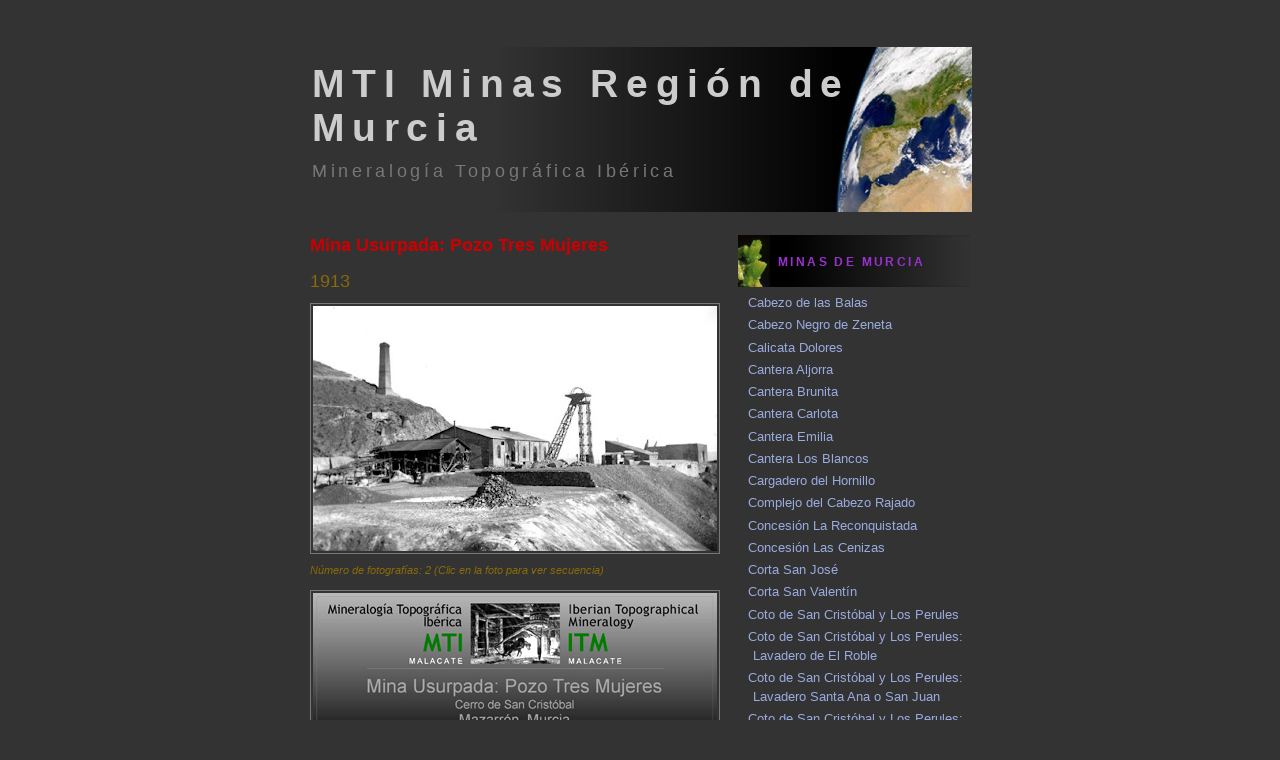

--- FILE ---
content_type: text/html; charset=UTF-8
request_url: https://mti-minas-murcia.blogspot.com/2020/05/mina-usurpada-pozo-tres-mujeres.html
body_size: 20929
content:
<!DOCTYPE html>
<html xmlns='http://www.w3.org/1999/xhtml' xmlns:b='http://www.google.com/2005/gml/b' xmlns:data='http://www.google.com/2005/gml/data' xmlns:expr='http://www.google.com/2005/gml/expr'>
<style type='text/css'>
#navbar-iframe {
height:0px;
visibility:hidden;
display:none;
}
</style>
<head>
<link href='https://www.blogger.com/static/v1/widgets/2944754296-widget_css_bundle.css' rel='stylesheet' type='text/css'/>
<style type='text/css'>.texthidden {display:inline}.shown {display:block}</style><script type='text/javascript'>document.write('<style>.texthidden {display:none} </style>');</script><script type='text/Javascript'>function expandcollapse (postid) {whichpost = document.getElementById(postid);if (whichpost.className=="shown") {whichpost.className="texthidden";}else {whichpost.className="shown";}}</script>
<meta content='text/html; charset=UTF-8' http-equiv='Content-Type'/>
<meta content='blogger' name='generator'/>
<link href='https://mti-minas-murcia.blogspot.com/favicon.ico' rel='icon' type='image/x-icon'/>
<link href='https://mti-minas-murcia.blogspot.com/2020/05/mina-usurpada-pozo-tres-mujeres.html' rel='canonical'/>
<link rel="alternate" type="application/atom+xml" title="MTI Minas Región de Murcia - Atom" href="https://mti-minas-murcia.blogspot.com/feeds/posts/default" />
<link rel="alternate" type="application/rss+xml" title="MTI Minas Región de Murcia - RSS" href="https://mti-minas-murcia.blogspot.com/feeds/posts/default?alt=rss" />
<link rel="service.post" type="application/atom+xml" title="MTI Minas Región de Murcia - Atom" href="https://www.blogger.com/feeds/7158589244464659404/posts/default" />

<link rel="alternate" type="application/atom+xml" title="MTI Minas Región de Murcia - Atom" href="https://mti-minas-murcia.blogspot.com/feeds/7462118032872846764/comments/default" />
<!--Can't find substitution for tag [blog.ieCssRetrofitLinks]-->
<link href='https://blogger.googleusercontent.com/img/b/R29vZ2xl/AVvXsEhwhNlv10NNWS-O3U-AMVppWDd_94IXR7oESOZCe4Mt9sqU33neE5ZwIA6A4HtumyGCzOxYyggFG04nV7EWgy6yfZyGajCmIewJ2FNk1g156Cu2f1QwO-Sjpj3iLNzXBJV3vz0ZRTls2O_n/s404/Usurpada1.jpg' rel='image_src'/>
<meta content='https://mti-minas-murcia.blogspot.com/2020/05/mina-usurpada-pozo-tres-mujeres.html' property='og:url'/>
<meta content='Mina Usurpada: Pozo Tres Mujeres' property='og:title'/>
<meta content='1913    Número de fotografías: 2 (Clic en la foto para ver secuencia)         MTI Blog: Mina Usurpada: Pozo Tres Mujeres, Mazarrón, Murcia  ...' property='og:description'/>
<meta content='https://blogger.googleusercontent.com/img/b/R29vZ2xl/AVvXsEhwhNlv10NNWS-O3U-AMVppWDd_94IXR7oESOZCe4Mt9sqU33neE5ZwIA6A4HtumyGCzOxYyggFG04nV7EWgy6yfZyGajCmIewJ2FNk1g156Cu2f1QwO-Sjpj3iLNzXBJV3vz0ZRTls2O_n/w1200-h630-p-k-no-nu/Usurpada1.jpg' property='og:image'/>
<title>MTI Minas Región de Murcia: Mina Usurpada: Pozo Tres Mujeres</title>
<style id='page-skin-1' type='text/css'><!--
/*
-----------------------------------------------
Blogger Template Style
Name:     Minima Black
Designer: Douglas Bowman
URL:      www.stopdesign.com
Date:     26 Feb 2004
Updated by: Blogger Team
----------------------------------------------- */
/* Variable definitions
====================
<Variable name="bgcolor" description="Page Background Color"
type="color" default="#000">
<Variable name="textcolor" description="Text Color"
type="color" default="#ccc">
<Variable name="linkcolor" description="Link Color"
type="color" default="#9ad">
<Variable name="pagetitlecolor" description="Blog Title Color"
type="color" default="#ccc">
<Variable name="descriptioncolor" description="Blog Description Color"
type="color" default="#777">
<Variable name="titlecolor" description="Post Title Color"
type="color" default="#ad9">
<Variable name="bordercolor" description="Border Color"
type="color" default="#333">
<Variable name="sidebarcolor" description="Sidebar Title Color"
type="color" default="#777">
<Variable name="sidebartextcolor" description="Sidebar Text Color"
type="color" default="#999">
<Variable name="visitedlinkcolor" description="Visited Link Color"
type="color" default="#a7a">
<Variable name="bodyfont" description="Text Font"
type="font" default="normal normal 100% 'Trebuchet MS',Trebuchet,Verdana,Sans-serif">
<Variable name="headerfont" description="Sidebar Title Font"
type="font"
default="normal bold 78% 'Trebuchet MS',Trebuchet,Arial,Verdana,Sans-serif">
<Variable name="pagetitlefont" description="Blog Title Font"
type="font"
default="normal bold 200% 'Trebuchet MS',Trebuchet,Verdana,Sans-serif">
<Variable name="descriptionfont" description="Blog Description Font"
type="font"
default="normal normal 78% 'Trebuchet MS', Trebuchet, Verdana, Sans-serif">
<Variable name="postfooterfont" description="Post Footer Font"
type="font"
default="normal normal 78% 'Trebuchet MS', Trebuchet, Arial, Verdana, Sans-serif">
*/
/* Use this with templates/template-twocol.html */
body {
background:#333333;
margin:0;
color:#cccccc;
font: x-small "Trebuchet MS", Trebuchet, Verdana, Sans-serif;
font-size/* */:/**/small;
font-size: /**/small;
text-align: center;
}
a:link {
color:#99aadd;
text-decoration:none;
}
a:visited {
color:#aa77aa;
text-decoration:none;
}
a:hover {
color:#cc0000;
text-decoration:none;
}
a img {
border-width:0;
}
/* Header
-----------------------------------------------
*/
#header-wrapper {
width:660px;
margin:0px auto 10px;
border:1px solid #333333;
}
#header-inner {
background-position: center;
margin-left: auto;
margin-right: auto;
}
#header {
margin: 0px;
border: 1px solid #333333;
text-align: left;
color:#cccccc;
}
#header h1 {
margin:5px 0px 0;
padding:15px 0px .25em;
line-height:1.2em;
letter-spacing:.2em;
font: normal bold 300% 'Trebuchet MS',Trebuchet,Verdana,Sans-serif;
}
#header a {
color:#cccccc;
text-decoration:none;
}
#header a:hover {
color:#cccccc;
}
#header .description {
margin:0 0px 5px;
padding:0px 0px 15px;
max-width:700px;
letter-spacing:.2em;
line-height: 1.4em;
font: normal normal 141% 'Trebuchet MS', Trebuchet, Verdana, Sans-serif;
color: #777777;
}
#header img {
margin-left: auto;
margin-right: auto;
}
/*************************************
+Navigation
*************************************/
#nav{
background:#333333;
border-bottom:1px solid #555;
font-size:0.75em;
margin-top:-0.9em;
}
#navwrap{
display:block;
margin:0 auto;
width:700px;
}
#nav ul{
list-style-type:none;
margin-left:-27px;
}
#nav ul li{
float:left;
font-weight:bold;
margin-top:2px;
padding:9px 10px;
}
#nav ul li a{
color:#fff;
}
#nav ul li a:hover{
color:#BDE271;
}
/* Outer-Wrapper
----------------------------------------------- */
#outer-wrapper {
width: 660px;
margin:0 auto;
padding:10px;
text-align:left;
font: normal normal 100% 'Trebuchet MS',Trebuchet,Verdana,Sans-serif;
}
#main-wrapper {
width: 410px;
float: left;
word-wrap: break-word; /* fix for long text breaking sidebar float in IE */
overflow: hidden;     /* fix for long non-text content breaking IE sidebar float */
}
#sidebar-wrapper {
width: 232px;
float: right;
word-wrap: break-word; /* fix for long text breaking sidebar float in IE */
overflow: hidden;     /* fix for long non-text content breaking IE sidebar float */
}
/* Headings
----------------------------------------------- */
h2 {
margin:1.5em 0 .75em;
font:normal bold 78% 'Trebuchet MS',Trebuchet,Arial,Verdana,Sans-serif;
line-height: 1.4em;
text-transform:uppercase;
letter-spacing:.2em;
color:#777777;
}
/* Posts
-----------------------------------------------
*/
h2.date-header {
clear: both;
height:2px;
color: #666666;
font-size: 2px;
font-weight: bold;
margin:0px 0px 0px;
padding:0px 0px 0px 0px;
position: static;
text-transform:uppercase;
visibility:hidden;
}
.post {
margin:.5em 0 1.5em;
border-bottom:1px dotted #777777;
padding-bottom:1.5em;
}
.post h3 {
margin:.25em 0 0;
padding:0 0 4px;
font-size:140%;
font-weight:normal;
line-height:1.4em;
color:#cc0000;
}
.post h3 a, .post h3 a:visited, .post h3 strong {
display:block;
text-decoration:none;
color:#cc0000;
font-weight:bold;
}
.post h3 strong, .post h3 a:hover {
color:#cccccc;
}
.post p {
margin:0 0 .75em;
line-height:1.6em;
}
.post-footer {
background-color: #444444;
margin:25px 0px 20px;
padding:3px 10px 5px;
color:#777777;
text-transform:uppercase;
letter-spacing:.1em;
font: normal normal 78% 'Trebuchet MS', Trebuchet, Arial, Verdana, Sans-serif;
line-height: 1em;
}
.comment-link {
margin-left:.6em;
}
.post img {
padding:2px;
border:1px solid #777777;
}
.post blockquote {
margin:1em 20px;
}
.post blockquote p {
margin:.75em 0;
}
/* Comentarios ----------------------------------------------- */
#comments-block {position: static; overflow: hidden; clear: both; width: 100%; margin: 0;}
#comments h4 {
margin:0 0 10px;
padding:.9em 0 .9em 5em;
line-height: 1.4em;
font: normal 200% "Trebuchet MS", Trebuchet, Verdana, Sans-serif;
color: #FF9933;
text-transform:uppercase;
text-align: left;
background: url(https://lh3.googleusercontent.com/blogger_img_proxy/AEn0k_sh2UN6LVztfJ28SQg01ah06x5IgGH8Pn6VRxZ8ODCxg0ZvieHM7SBhs-mcmVC-B2XP-d5aQ2XJanO0nIRy8Uj60VqVytivqYQd2_sSz-ougSGOd-rGkNv2ueGqT13xv_jzCsV4PGES4z4yW6STiDPO3AWtH5TgzBhe=s0-d) 0 50% no-repeat;
}
#comments-block .comment-author {
padding: 10px 0 0 0; font-family: Tahoma; font-size: 17px; color: #8A2BE2;
}
/*Color malacate dijo*/
#comments-block .comment-author a, #comments-block .comment-author a:hover,
#comments-block .comment-author a, #comments-block .comment-author a:visited {
color: #8A2BE2;
text-decoration: none;
font-weight: normal !important;
outline: none;
}
#comments-block .comment-author a:hover {color: #FF9933; text-decoration: none;}
#comments-block .comment-timestamp a, #comments-block .comment-timestamp a:visited {
color: #8A2BE2 !important;
text-decoration: none;
font-weight: normal !important;
outline: none;
}
#comments-block .comment-timestamp a:hover {
color: #FF9933;
text-decoration: none;
font-weight: normal !important;
outline: none;
}
#comments-block .comment-body {clear: both; margin: 0 0 10px 0;}
#comments-block .comment-body a, #comments-block .comment-body a:visited {
color: #BBCCFF;
text-decoration: none;
outline: none;
font-weight: normal !important;
}
#comments-block .comment-body a:hover {color: #FF9933; text-decoration: none;outline:none;}
#comments-block .comment-footer {margin: 0; padding: 0 0 10px 0; text-align: right; font-size: 10px;}
#comment-label {
position: relative;
margin: 40px 0 1px 0;
padding: 5px 5px 5px 22px;
width: auto;
color: #FF9933;
font-size: 12px;
background: #666666 url(https://lh3.googleusercontent.com/blogger_img_proxy/AEn0k_sh2UN6LVztfJ28SQg01ah06x5IgGH8Pn6VRxZ8ODCxg0ZvieHM7SBhs-mcmVC-B2XP-d5aQ2XJanO0nIRy8Uj60VqVytivqYQd2_sSz-ougSGOd-rGkNv2ueGqT13xv_jzCsV4PGES4z4yW6STiDPO3AWtH5TgzBhe=s0-d) 0 50% no-repeat;
}
#comment-label a, #comment-label a:hover, #comment-label a:visited {color: #FF9933; text-decoration: none;}
.deleted-comment {font-style: italic;color: gray; outline: none;}
.feed-links {
clear: both;
line-height: 2.5em;
visibility:hidden;
display:none;
}
#blog-pager-older-link {
float: right;
display: none;
}
#blog-pager-newer-link {
float: left;
display: none;
}
#blog-pager {
text-align: center;
display: none;
}
/* Sidebar Content
----------------------------------------------- */
.sidebar {
color: #999999;
line-height: 1.5em;
}
.sidebar ul {
list-style:none;
margin:0 0 0;
padding:0 0 0;
}
.sidebar li {
margin:0;
padding:0 0 .25em 15px;
text-indent:-5px;
line-height:1.5em;
}
.sidebar h2 {
background: #333333 url(https://blogger.googleusercontent.com/img/b/R29vZ2xl/AVvXsEifiKLSHFT45M6PX1iX9Lv9xCQd6XO7lNwbQqvvcpHz0WM8J_rsE3XERow76Vz9qnlN-VqdWkJKQgUesZgIGyE0fhSDBqoLtvRigDG3M_l4b98hF8PXtWKzDsuUUynVx3sGImDdslJUV6_P/w232-h52-no/Sidebar.jpg) no-repeat scroll 0px 50% ;
clear: both;
height:14px;
color: #9932CC;
font-size: 12px;
font-weight: bold;
margin:10px 0px 5px;
padding:20px 0px 20px 40px;
position: static;
text-transform:uppercase;
}
.sidebar .widget, .main .widget {
border-bottom:1px dotted #333333;
margin:0 0 0.5em;
padding:0 0 0.5em;
}
.main .Blog {
border-bottom-width: 0;
}
/* Profile
----------------------------------------------- */
.profile-img {
float: left;
margin: 0 5px 5px 0;
padding: 4px;
border: 1px solid #333333;
}
.profile-data {
margin:0;
text-transform:uppercase;
letter-spacing:.1em;
font: normal normal 78% 'Trebuchet MS', Trebuchet, Arial, Verdana, Sans-serif;
color: #777777;
font-weight: bold;
line-height: 1.6em;
}
.profile-datablock {
margin:.5em 0 .5em;
}
.profile-textblock {
margin: 0.5em 0;
line-height: 1.6em;
}
.profile-link {
font: normal normal 78% 'Trebuchet MS', Trebuchet, Arial, Verdana, Sans-serif;
text-transform: uppercase;
letter-spacing: .1em;
}
/* Footer
----------------------------------------------- */
#footer {
width:660px;
clear:both;
margin:0 auto;
padding-top:15px;
line-height: 1.6em;
letter-spacing:.1em;
text-align: center;
}
/** Page structure tweaks for layout editor wireframe */
body#layout #header {
margin-left: 0px;
margin-right: 0px;
}
a {
outline:none;
}
/* Etiquetas
----------------------------------------------- */
#labelCloud {text-align:center;font-family:arial,sans-serif;}
#labelCloud .label-cloud li{display:inline;background-image:none !important;padding:0 5px;margin:0;vertical-align:baseline !important;border:0 !important;}
#labelCloud ul{list-style-type:none;margin:0 auto;padding:0;}
#labelCloud a img{border:0;display:inline;margin:0 0 0 3px;padding:0}
#labelCloud a{text-decoration:none}
#labelCloud a:hover{color: #99AADD !important; text-decoration:none}
#labelCloud li a{}
#labelCloud .label-cloud {}
#labelCloud .label-count {padding-left:0.2em;font-size:9px;color:#000}
#labelCloud .label-cloud li:before{content:"" !important}
/*- Menu 4--------------------------- */
#menu4 {
width: 404px;
margin: 0px;
}
#menu4 li a {
height: 37px;
voice-family: "\"}\"";
voice-family: inherit;
height: 24px;
text-decoration: none;
}
#menu4 li a:link, #menu4 li a:visited {
color: #CCC;
display: block;
background: url(https://blogger.googleusercontent.com/img/b/R29vZ2xl/AVvXsEjXQeHoHajWhXoSug0n-iIcXuELIxJB-AZx1pPUS-nARZ3QbwzdNpfvUryS7sXMtMisWp9YKIlL3PP3XBMo1jMSYJcngCYFC8A8D8Pt0KVKAuVuzIhNLFu7Vwg3WLkzdE0J-x6KpIlXSAE/s800/menu-232.gif) 0 -37px;
padding: 8px 0 0 10px;
}
#menu4 li a:hover {
color: #FFF;
background: url(https://blogger.googleusercontent.com/img/b/R29vZ2xl/AVvXsEjXQeHoHajWhXoSug0n-iIcXuELIxJB-AZx1pPUS-nARZ3QbwzdNpfvUryS7sXMtMisWp9YKIlL3PP3XBMo1jMSYJcngCYFC8A8D8Pt0KVKAuVuzIhNLFu7Vwg3WLkzdE0J-x6KpIlXSAE/s800/menu-232.gif);
padding: 8px 0 0 10px;
}
#menu4 ul{
list-style:none;
margin:0 0 0;
padding:0 0 0;
}
#menu4 li{
margin:4px;
padding:0 0 0 0;
text-indent:20px;
line-height:1.5em;
}
a.opacity img {
filter:alpha(opacity=50);
-moz-opacity: 0.5;
opacity: 0.5;
-khtml-opacity: 0.5;}
a.opacity:hover img {
filter:alpha(opacity=100);
-moz-opacity: 1.0;
opacity: 1.0;
-khtml-opacity: 1.0; }
#Label1 ul li{
float: left;
width: 48%;
font-size:11px;
}

--></style>
<style type='text/css'>
  /* el menú en si mismo */
  .mi-menu  {
    border-radius: 5px;
    list-style-type: none;
    margin: 0 auto; /* si queremos centrarlo */
    padding: 0;
    /* la altura y su ancho dependerán de los textos */
    height: 40px; 
    width: 660px;
    /* el color de fondo */
    background: #555;
    background: -moz-linear-gradient(#555,#222);
    background: -webkit-linear-gradient(#555,#222);
    background: -o-linear-gradient(#555,#222);
    background: -ms-linear-gradient(#555,#222);
    background: linear-gradient(#555,#222);
  }

  /* si es necesario, evitamos que Blogger de problemas con los saltos de línea cuando escribimos el HTML */
  .mi-menu  br { display:none; }

  /* cada item del menu */
  .mi-menu  li {
    display: block;
    float: left; /* la lista se ve horizontal */
    height: 40px;
    list-style: none;
    margin: 0;
    padding: 0;
    position: relative;
  }
  .mi-menu li a {
    border-left: 1px solid #000;
    border-right: 1px solid #666;
    color: #EEE;
    display: block;
    font-family: Trebuchet MS,Trebuchet,Verdana,Sans-serif;
    font-size: 13px;
    font-weight: bold;
    line-height: 28px;
    padding: 0 14px;
    margin: 6px 0;
    text-decoration: none;
    /* animamos el cambio de color de los textos */
    -webkit-transition: color .2s ease-in-out;
    -moz-transition: color .2s ease-in-out;
    -o-transition: color .2s ease-in-out;
    -ms-transition: color .2s ease-in-out;
    transition: color .2s ease-in-out;
  }
  /* eliminamos los bordes del primer y el último */
  .mi-menu li:first-child a { border-left: none; }
  .mi-menu li:last-child a{ border-right: none; }
  /* efecto hover cambia el color */
  .mi-menu li:hover > a { color: #00CCFF; }

  /* los submenús */
  .mi-menu ul {
    border-radius: 0 0 5px 5px;
    left: 0;
    margin: 0;
    opacity: 0; /* no son visibles */
    position: absolute;
    top: 40px; /* se ubican debajo del enlace principal */
    /* el color de fondo */
    background: #222;
    background: -moz-linear-gradient(#222,#555);
    background: -webkit-linear-gradient(#22,#555);
    background: -o-linear-gradient(#222,#555);
    background: -ms-linear-gradient(#222,#555);
    background: linear-gradient(#222,#555);
    /* animamos su visibildiad */
    -moz-transition: opacity .25s ease .1s;
    -webkit-transition: opacity .25s ease .1s;
    -o-transition: opacity .25s ease .1s;
    -ms-transition: opacity .25s ease .1s;
    transition: opacity .25s ease .1s;
  }
  /* son visibes al poner el cursor encima */
  .mi-menu li:hover > ul { opacity: 1; }

   /* cada un ode los items de los submenús */
  .mi-menu ul li {
    height: 0; /* no son visibles */
    overflow: hidden;
    padding: 0;
    /* animamos su visibildiad */
    -moz-transition: height .50s ease .1s;
    -webkit-transition: height .50s ease .1s;
    -o-transition: height .50s ease .1s;
    -ms-transition: height .50s ease .1s;
    transition: height .50s ease .1s;
  }
  .mi-menu li:hover > ul li {
    height: 36px; /* los mostramos */
    overflow: visible;
    padding: 0;
  }
  .mi-menu ul li a {
    border: none;
    border-bottom: 1px solid #111;
    margin: 0;
    /* el ancho dependerá de los textos a utilizar */
    padding: 5px 5px;
	text-align: left;
    width: 200px;
  }
  /* el último n otiene un borde */
  .mi-menu ul li:last-child a { border: none; }

</style>
<script type='text/javascript'>

// Label Cloud User Variables

var cloudMin = 1;
var maxFontSize = 20;
var maxColor = [64,200,255];
var minFontSize = 10;
var minColor = [32,128,128];
var lcShowCount = false;
</script>
<style type='text/css'>
/* numerar los comentarios */
.comentacontador {
  float: right;
  display: block;
  width: 50px;
  margin-top: -30px; /* la posición de los números */
  text-align: right; /* el número a la derecha */
  /* el tipo y tamaño de la fuente */
  font-family: 'Century Gothic','Lucida Grande',Arial,Helvetica,Sans-Serif;
  font-size: 36px;
  font-weight: normal;
}
/* como son enlaces, forzamos las propiedades de color */
.comentacontador a:link, .comentacontador a:visited {color: #8A2BE2 !important;}
.comentacontador a:hover, .comentacontador a:active {color: #FF9933 !important;}
/* propiedades para diferenciar pares e impares */
.comentarioPar { /* los comentarios pares */
  margin: 10px 0px; /* separación entre comentarios */
  padding: 5px 20px 0px; /* margenes internos */
  /* el color de fondo, los bordes. etc */
  background-color: #444444;
  border-bottom: 1px solid #666666;
  border-top: 1px solid #666666;
}
.comentarioImpar { /* los comentarios impares */
  margin: 10px 0px; /* separación entre comentarios */
  padding: 5px 20px 0px; /* margenes internos */
  /* el color de fondo, los bordes. etc */
  background-color: #000000;
  border-bottom: 1px solid #666666;
  border-top: 1px solid #666666;
}
</style>
<script type='text/javascript'>
function ContarC(cual) {
   var resto;
   resto = contadorComentarios % 2;
   if (resto == 0)
      document.getElementById(cual).className='comentarioPar'
   else
      document.getElementById(cual).className='comentarioImpar'
   }
</script>
<script src='https://ajax.googleapis.com/ajax/libs/mootools/1.1.1/mootools-yui-compressed.js '></script><script>
  google.load("mootools", "1.11");
</script>
<script type='text/javascript'>
//<![CDATA[
/*
Slimbox v1.41 - The ultimate lightweight Lightbox clone
by Christophe Beyls (http://www.digitalia.be) - MIT-style license.
Inspired by the original Lightbox v2 by Lokesh Dhakar.
*/

var Lightbox = {

init: function(options){
this.options = $extend({
resizeDuration: 400,
resizeTransition: false, // default transition
initialWidth: 250,
initialHeight: 250,
animateCaption: true,
showCounter: true
}, options || {});

this.anchors = [];
$each(document.links, function(el){
if (el.rel && el.rel.test(/^lightbox/i)){
el.onclick = this.click.pass(el, this);
this.anchors.push(el);
}
}, this);
this.eventKeyDown = this.keyboardListener.bindAsEventListener(this);
this.eventPosition = this.position.bind(this);

this.overlay = new Element('div', {'id': 'lbOverlay'}).injectInside(document.body);

this.center = new Element('div', {'id': 'lbCenter', 'styles': {'width': this.options.initialWidth, 'height': this.options.initialHeight, 'marginLeft': -(this.options.initialWidth/2), 'display': 'none'}}).injectInside(document.body);
this.image = new Element('div', {'id': 'lbImage'}).injectInside(this.center);
this.prevLink = new Element('a', {'id': 'lbPrevLink', 'href': '#', 'styles': {'display': 'none'}}).injectInside(this.image);
this.nextLink = this.prevLink.clone().setProperty('id', 'lbNextLink').injectInside(this.image);
this.prevLink.onclick = this.previous.bind(this);
this.nextLink.onclick = this.next.bind(this);

this.bottomContainer = new Element('div', {'id': 'lbBottomContainer', 'styles': {'display': 'none'}}).injectInside(document.body);
this.bottom = new Element('div', {'id': 'lbBottom'}).injectInside(this.bottomContainer);
new Element('a', {'id': 'lbCloseLink', 'href': '#'}).injectInside(this.bottom).onclick = this.overlay.onclick = this.close.bind(this);
this.caption = new Element('div', {'id': 'lbCaption'}).injectInside(this.bottom);
this.number = new Element('div', {'id': 'lbNumber'}).injectInside(this.bottom);
new Element('div', {'styles': {'clear': 'both'}}).injectInside(this.bottom);

var nextEffect = this.nextEffect.bind(this);
this.fx = {
overlay: this.overlay.effect('opacity', {duration: 500}).hide(),
resize: this.center.effects($extend({duration: this.options.resizeDuration, onComplete: nextEffect}, this.options.resizeTransition ? {transition: this.options.resizeTransition} : {})),
image: this.image.effect('opacity', {duration: 500, onComplete: nextEffect}),
bottom: this.bottom.effect('margin-top', {duration: 400, onComplete: nextEffect})
};

this.preloadPrev = new Image();
this.preloadNext = new Image();
},

click: function(link){
if (link.rel.length == 8) return this.show(link.href, link.title);

var j, imageNum, images = [];
this.anchors.each(function(el){
if (el.rel == link.rel){
for (j = 0; j < images.length; j++) if(images[j][0] == el.href) break;
if (j == images.length){
images.push([el.href, el.title]);
if (el.href == link.href) imageNum = j;
}
}
}, this);
return this.open(images, imageNum);
},

show: function(url, title){
return this.open([[url, title]], 0);
},

open: function(images, imageNum){
this.images = images;
this.position();
this.setup(true);
this.top = window.getScrollTop() + (window.getHeight() / 15);
this.center.setStyles({top: this.top, display: ''});
this.fx.overlay.start(0.8);
return this.changeImage(imageNum);
},

position: function(){
this.overlay.setStyles({'top': window.getScrollTop(), 'height': window.getHeight()});
},

setup: function(open){
var elements = $A(document.getElementsByTagName('object'));
elements.extend(document.getElementsByTagName(window.ie ? 'select' : 'embed'));
elements.each(function(el){
if (open) el.lbBackupStyle = el.style.visibility;
el.style.visibility = open ? 'hidden' : el.lbBackupStyle;
});
var fn = open ? 'addEvent' : 'removeEvent';
window[fn]('scroll', this.eventPosition)[fn]('resize', this.eventPosition);
document[fn]('keydown', this.eventKeyDown);
this.step = 0;
},

keyboardListener: function(event){
switch (event.keyCode){
case 27: case 88: case 67: this.close(); break;
case 37: case 80: this.previous(); break; 
case 39: case 78: this.next();
}
},

previous: function(){
return this.changeImage(this.activeImage-1);
},

next: function(){
return this.changeImage(this.activeImage+1);
},

changeImage: function(imageNum){
if (this.step || (imageNum < 0) || (imageNum >= this.images.length)) return false;
this.step = 1;
this.activeImage = imageNum;

this.bottomContainer.style.display = this.prevLink.style.display = this.nextLink.style.display = 'none';
this.fx.image.hide();
this.center.className = 'lbLoading';

this.preload = new Image();
this.preload.onload = this.nextEffect.bind(this);
this.preload.src = this.images[imageNum][0];
return false;
},

nextEffect: function(){
switch (this.step++){
case 1:
this.center.className = '';
this.image.style.backgroundImage = 'url('+this.images[this.activeImage][0]+')';
this.image.style.width = this.bottom.style.width = this.preload.width+'px';
this.image.style.height = this.prevLink.style.height = this.nextLink.style.height = this.preload.height+'px';

this.caption.setHTML(this.images[this.activeImage][1] || '');
this.number.setHTML((!this.options.showCounter || (this.images.length == 1)) ? '' : 'Image '+(this.activeImage+1)+' of '+this.images.length);

if (this.activeImage) this.preloadPrev.src = this.images[this.activeImage-1][0];
if (this.activeImage != (this.images.length - 1)) this.preloadNext.src = this.images[this.activeImage+1][0];
if (this.center.clientHeight != this.image.offsetHeight){
this.fx.resize.start({height: this.image.offsetHeight});
break;
}
this.step++;
case 2:
if (this.center.clientWidth != this.image.offsetWidth){
this.fx.resize.start({width: this.image.offsetWidth, marginLeft: -this.image.offsetWidth/2});
break;
}
this.step++;
case 3:
this.bottomContainer.setStyles({top: this.top + this.center.clientHeight, height: 0, marginLeft: this.center.style.marginLeft, display: ''});
this.fx.image.start(1);
break;
case 4:
if (this.options.animateCaption){
this.fx.bottom.set(-this.bottom.offsetHeight);
this.bottomContainer.style.height = '';
this.fx.bottom.start(0);
break;
}
this.bottomContainer.style.height = '';
case 5:
if (this.activeImage) this.prevLink.style.display = '';
if (this.activeImage != (this.images.length - 1)) this.nextLink.style.display = '';
this.step = 0;
}
},

close: function(){
if (this.step < 0) return;
this.step = -1;
if (this.preload){
this.preload.onload = Class.empty;
this.preload = null;
}
for (var f in this.fx) this.fx[f].stop();
this.center.style.display = this.bottomContainer.style.display = 'none';
this.fx.overlay.chain(this.setup.pass(false, this)).start(0);
return false;
}
};

window.addEvent('domready', Lightbox.init.bind(Lightbox));
//]]>
</script>
<style type='text/css'>
/* SLIMBOX */

#lbOverlay {
	position: absolute;
	left: 0;
	width: 100%;
	background-color: #000;
	cursor: pointer;
}

#lbCenter, #lbBottomContainer {
	position: absolute;
	left: 50%;
	overflow: hidden;
	background-color: #fff;
}

.lbLoading {
	background: #fff url('https://blogger.googleusercontent.com/img/b/R29vZ2xl/AVvXsEhg9EKKTduydMJZS3O-TCiNN2XvXsMsX9HqESO6BCUFVOhlMyBjCnOxo9wZhpMW3CESgfy3CgRJU_XOth8YuNn54KsjIV0S1xuvv9d-KgH_D1Abf41iWeTnXN3qxxcnVR-gpcWg9O7eJjU/s800/loading.gif') no-repeat center;
}

#lbImage {
	position: absolute;
	left: 0;
	top: 0;
	border: 10px solid #fff;
	background-repeat: no-repeat;
}

#lbPrevLink, #lbNextLink {
	display: block;
	position: absolute;
	top: 0;
	width: 50%;
	outline: none;
}

#lbPrevLink {
	left: 0;
}

#lbPrevLink:hover {
	background: url('https://blogger.googleusercontent.com/img/b/R29vZ2xl/AVvXsEhShHM6XyXYud0kew5GT953VjldCCY1RBC61SbP44cXyyKT91X1K8YCVWWnk-PdeV8jvQgpekwj6jPHtMuqN2UVfeGSjRA2Ro-l0U0-VP7WvOX0NdNMxWfGkaJXJmeBrbkTnitlTUv4YXI/s800/prevlabel.gif') no-repeat 0% 15%;
}

#lbNextLink {
	right: 0;
}

#lbNextLink:hover {
	background: url('https://blogger.googleusercontent.com/img/b/R29vZ2xl/AVvXsEgaWCYztCIVGSTYA2aYZASe17aEVJSecjEw4bJkAkM-i5lXRTP50CmcOtVE4k_H816zgbkR3oxrAYAPDYBkKWJxnYq4ccNphHY0swwnPnVsn1M7hyaYi9_WFIkBwuFZL07Tf5RG1qnNo1w/s800/nextlabel.gif') no-repeat 100% 15%;
}

#lbBottom {
	font-family: Verdana, Arial, Geneva, Helvetica, sans-serif;
	font-size: 10px;
	color: #666;
	line-height: 1.4em;
	text-align: left;
	border: 10px solid #fff;
	border-top-style: none;
}

#lbCloseLink {
	display: block;
	float: right;
	width: 66px;
	height: 22px;
	background: url('https://blogger.googleusercontent.com/img/b/R29vZ2xl/AVvXsEi1cbnPsEYoZEM2r046G6Ga4xzsshwpDhMDCwUPluTAquDSLaPcq-pTqRJywaoLPxpqAGF31pso2VZc9_eKv27vINfmcpGsKK5y8pvgn6_izxhmAQ_36aXva0Bmsda226tr9uurrzWXQ_8/s800/closelabel.gif') no-repeat center;
	margin: 5px 0
}

#lbCaption, #lbNumber {
	margin-right: 71px;
}

#lbCaption {
	font-weight: bold;
}

</style>
<style type='text/css'>
.precarga {
  display:none;
}
</style>
<script type='text/javascript'>
//<![CDATA[
  function killLightbox() {
    var images = document.getElementsByTagName('img');
    for (var i = 0 ; i < images.length ; ++i) {
      images[i].onmouseover=function() { 
        var html = this.parentNode.innerHTML;  
        this.parentNode.innerHTML = html;
        this.onmouseover = null;
      }
    }
  }
  if (window.addEventListener) {
    window.addEventListener('load',killLightbox,undefined);
  } else {
    window.attachEvent('onload',killLightbox);
  }
//]]>
</script>
<link href='https://www.blogger.com/dyn-css/authorization.css?targetBlogID=7158589244464659404&amp;zx=81fd4e0a-ea2a-41f1-bd0c-a7e7dbbf4a8c' media='none' onload='if(media!=&#39;all&#39;)media=&#39;all&#39;' rel='stylesheet'/><noscript><link href='https://www.blogger.com/dyn-css/authorization.css?targetBlogID=7158589244464659404&amp;zx=81fd4e0a-ea2a-41f1-bd0c-a7e7dbbf4a8c' rel='stylesheet'/></noscript>
<meta name='google-adsense-platform-account' content='ca-host-pub-1556223355139109'/>
<meta name='google-adsense-platform-domain' content='blogspot.com'/>

</head>
<body>
<div class='navbar section' id='navbar'><div class='widget Navbar' data-version='1' id='Navbar1'><script type="text/javascript">
    function setAttributeOnload(object, attribute, val) {
      if(window.addEventListener) {
        window.addEventListener('load',
          function(){ object[attribute] = val; }, false);
      } else {
        window.attachEvent('onload', function(){ object[attribute] = val; });
      }
    }
  </script>
<div id="navbar-iframe-container"></div>
<script type="text/javascript" src="https://apis.google.com/js/platform.js"></script>
<script type="text/javascript">
      gapi.load("gapi.iframes:gapi.iframes.style.bubble", function() {
        if (gapi.iframes && gapi.iframes.getContext) {
          gapi.iframes.getContext().openChild({
              url: 'https://www.blogger.com/navbar/7158589244464659404?po\x3d7462118032872846764\x26origin\x3dhttps://mti-minas-murcia.blogspot.com',
              where: document.getElementById("navbar-iframe-container"),
              id: "navbar-iframe"
          });
        }
      });
    </script><script type="text/javascript">
(function() {
var script = document.createElement('script');
script.type = 'text/javascript';
script.src = '//pagead2.googlesyndication.com/pagead/js/google_top_exp.js';
var head = document.getElementsByTagName('head')[0];
if (head) {
head.appendChild(script);
}})();
</script>
</div></div>
<img class='precarga' src='https://blogger.googleusercontent.com/img/b/R29vZ2xl/AVvXsEgglisaBb22ITAD9a6p1Ev7i_Kl4UGdV5ioyW9tnn5VMq0tdPWBPnUIlAHcKhTDipV72yKbOz33QWx4csTTpMhFhvPb4uJgKCQvj-5V0TS3v7r0ff0usdUkm33XNaByusfd0YcS0S4zHAc/s800/CARTOMUR2.jpg'/>
<img class='precarga' src='https://blogger.googleusercontent.com/img/b/R29vZ2xl/AVvXsEjn8zhQHhmk4bAotHUo3BJA2amvqWepnVZzDY6REbtvk_qewx1Av-UG2NAsovIi-MvvMVz3GUCtWaErVTSgFTmrc9cOZS0QaIRyZHu6EcDkrd6E4RNMvgq-MCidOn_d60WSZNIEMH09U8E/s800/IDEE2.jpg'/>
<div id='outer-wrapper'><div id='wrap2'>
<!-- skip links for text browsers -->
<span id='skiplinks' style='display:none;'>
<a href='#main'>skip to main </a> |
      <a href='#sidebar'>skip to sidebar</a>
</span>
<div id='header-wrapper'>
<div class='header section' id='header'><div class='widget Header' data-version='1' id='Header1'>
<div id='header-inner' style='background-image: url("https://blogger.googleusercontent.com/img/a/AVvXsEiqp47BVM7qWJ-dO_uZLGEr5ee6jdDTihUivXqYTfO106XoR5Bqu9bV95wPqNawE-mMMBaUEmhkAZiTZ62OWj8IOwOeiZT1lu8ulmr9ocr-VS3cAsvchPbGMxrNDEIR9ZZvbUjcZBC0jeJ_A7j4xekdL7wFtr2rq9fEwseSjwYoZ5E6308tsAbWd75HnEk=s660"); background-position: left; width: 660px; min-height: 165px; _height: 165px; background-repeat: no-repeat; '>
<div class='titlewrapper' style='background: transparent'>
<h1 class='title' style='background: transparent; border-width: 0px'>
<a href='https://mti-minas-murcia.blogspot.com/'>
MTI Minas Región de Murcia
</a>
</h1>
</div>
<div class='descriptionwrapper'>
<p class='description'><span>Mineralogía Topográfica Ibérica</span></p>
</div>
</div>
</div></div>
</div>
<div id='content-wrapper'>
<div id='crosscol-wrapper' style='text-align:center'>
<div class='crosscol no-items section' id='crosscol'></div>
</div>
<div id='main-wrapper'>
<div class='main section' id='main'><div class='widget Blog' data-version='1' id='Blog1'>
<div class='blog-posts hfeed'>
<!--Can't find substitution for tag [adStart]-->
<h2 class='date-header'>jueves, 14 de mayo de 2020</h2>
<div class='post hentry uncustomized-post-template'>
<a name='7462118032872846764'></a>
<h3 class='post-title entry-title'>
<a href='https://mti-minas-murcia.blogspot.com/2020/05/mina-usurpada-pozo-tres-mujeres.html'>Mina Usurpada: Pozo Tres Mujeres</a>
</h3>
<div class='post-header-line-1'></div>
<div class='post-body entry-content'>
<p><p><span style="font-size:135%;"><span style="color:#886A08;">1913</span></span></p>
<p><a href="https://blogger.googleusercontent.com/img/b/R29vZ2xl/AVvXsEhwhNlv10NNWS-O3U-AMVppWDd_94IXR7oESOZCe4Mt9sqU33neE5ZwIA6A4HtumyGCzOxYyggFG04nV7EWgy6yfZyGajCmIewJ2FNk1g156Cu2f1QwO-Sjpj3iLNzXBJV3vz0ZRTls2O_n/s1600/Usurpada1.jpg" rel="lightbox[Usurpada20]" title="Castillete del pozo Tres Mujeres, hacia 1913 (Fot. Fabert)"><img src="https://blogger.googleusercontent.com/img/b/R29vZ2xl/AVvXsEhwhNlv10NNWS-O3U-AMVppWDd_94IXR7oESOZCe4Mt9sqU33neE5ZwIA6A4HtumyGCzOxYyggFG04nV7EWgy6yfZyGajCmIewJ2FNk1g156Cu2f1QwO-Sjpj3iLNzXBJV3vz0ZRTls2O_n/s404/Usurpada1.jpg"></a>
<a href="https://blogger.googleusercontent.com/img/b/R29vZ2xl/AVvXsEhpEbmrQSpLyVJDHJGGt7t5ZahAHcjbVr-D3EodF0s7yJasVilbPdwOwz_hPxLJPFaTb-r3XB_TaC-Nhk9vhKyR12a8Eqwi-r7n9BGANf5XlT8kIG8WoirHJpXl6DAycTYvexCocrZyD7vz/s1600/Usurpada2.jpg" rel="lightbox[Usurpada20]" title="Castillete del pozo Tres Mujeres, hacia 1913 (Fot. Fabert)"></a>
<span style="font-size:85%;"><span style="color:#886A08;"><em>Número de fotografías: 2 (Clic en la foto para ver secuencia)</em></span></span></p>

<p><img src="https://blogger.googleusercontent.com/img/b/R29vZ2xl/AVvXsEhHdTqUpgOJid4r4VTThaFhhbK5q4CKvknjheSvH1ZpjxGEyvk4sKbuhwwfqAXDHUv_d5N78jTt-9RThJsF12BUTIWKXRW5Koo-ILuggzh4wfZRm31j5CJsyxiXxQTiyf0S7fMX8Y6UbsD9/s1600/Usurpada3M.jpg"></p>

<center><a href="javascript:void(0);" onclick="expandcollapse(&#39;Usurpada-MTI&#39;)"><img src="https://blogger.googleusercontent.com/img/b/R29vZ2xl/AVvXsEgAVt8zCySoYSiEaqOcyYn3KOpDebRtvX_ZAQRYXv5myOA8f0XEqlglEfJq9Zptx636M2boNm66WOa_D43DVb7RbocXZZyPRmkCh4nqHUxc4jN9UIwprkiwkJrvz6wCEByOlBQgNnnuFqc/s800/MTI-190.png" style="BORDER-BOTTOM: #333333 2px solid; BORDER-LEFT: #333333 2px solid; BORDER-TOP: #333333 2px solid; CURSOR: pointer; BORDER-RIGHT: #333333 2px solid"></a> <a href="javascript:void(0);" onclick="expandcollapse(&#39;Usurpada-FMF&#39;)"><img src="https://blogger.googleusercontent.com/img/b/R29vZ2xl/AVvXsEggmSl8c1UNMlfNqOG2QH8xpgodl-iNgEZO4xtxMw_ggpDNQb0VMYI6OjmPhHe6G8-pPYOXbpplaZ8QkJFhVZtCpbVD7xc7wrzEIQ0MQVe3Cw5LuOBRK0CUIa4mBBYia-huL1_dBeObrcc/s0/FMF-190g.png" style="BORDER-BOTTOM: #333333 2px solid; BORDER-LEFT: #333333 2px solid; BORDER-TOP: #333333 2px solid; CURSOR: default; BORDER-RIGHT: #333333 2px solid" /></a></center>

<ul id="Usurpada-MTI" class="texthidden">
<li><a href="https://www.mtiblog.com/2020/05/mina-usurpada-pozo-tres-mujeres-mazarron.html" target="_blank">MTI Blog: Mina Usurpada: Pozo Tres Mujeres, Mazarrón, Murcia</a></li></ul>

<p><center><a href="javascript:void(0);"><img alt="Vacío aún" border="0" src="https://blogger.googleusercontent.com/img/b/R29vZ2xl/AVvXsEh6Q89w0soa4_RqbrRmvJA1fSlR_yNLaN1ZsatW-Cipt7_wg9nGFt34yKaE1P8y9o5iZ-P2QOYIuGOPlVQfRTjEOLfqkOI4bTLnlLgieQc3rERWbj8ASltGBRTquAXA-a4EyG-5UDOmb-Q/s0/DOC-74g.png" style="BORDER-BOTTOM: #333333 2px solid; cursor: default; BORDER-LEFT: #333333 2px solid; BORDER-TOP: #333333 2px solid; BORDER-RIGHT: #333333 2px solid" title="Vacío aún" /></a><a href="javascript:void(0);"><img alt="Vacío aún" border="0" src="https://blogger.googleusercontent.com/img/b/R29vZ2xl/AVvXsEg8rabCXm-ChPQMqx0v65XOwNkFw_CEkqNr-SsH7AlSbyKS81oPheJm6BHTm62FTkNJAxfblRPRHiXDhgmxtPzOuxU-ZoX4ib7U6R29mXxmheOWfTwyibp5rq3yCW0YxYNsDWi4LexacLg/s0/Planos-74g.png" style="BORDER-BOTTOM: #333333 2px solid; cursor: default; BORDER-LEFT: #333333 2px solid; BORDER-TOP: #333333 2px solid; BORDER-RIGHT: #333333 2px solid" title="Vacío aún" /></a><a href="https://drive.google.com/uc?export=view&amp;id=1CjIvO0kjHuasMLMKgc4OHRAE5tPD5Ev_"><img alt="Volar hasta allí con Google Earth" border="0" src="https://blogger.googleusercontent.com/img/b/R29vZ2xl/AVvXsEiHMVAYnANB6QxlVgoHjmjEDitSJAQtVOBOw9Nskqtk-QJk00_foiNyfvRww_MfOHdP6PHJBb58W8-kIZky1qReIM-7uZQppAta-clPTlNoJYGZ8EM83cG-i1-eQEkAY_0ZydkdgagjAEU/s800/KMZ-74.png" style="BORDER-BOTTOM: #333333 2px solid; BORDER-LEFT: #333333 2px solid; BORDER-TOP: #333333 2px solid; cursor: pointer; BORDER-RIGHT: #333333 2px solid" title="Volar hasta allí con Google Earth"></a><a href="javascript:void(0);"><img alt="Vacío aún" border="0" src="https://blogger.googleusercontent.com/img/b/R29vZ2xl/AVvXsEgLpyJYtLUJThavYsqCtYwFZHBoB_VhbL1iun1bK88_hyane51x-HA8PJOpchzashhDZuc7oWn32Ek2u-_0jgBds3LNQw9RsQ0cnYbHjfmZSrmhhL-ozcWqYxAjPhCshxkn9Bk1CfbQ0OA/s0/PDF-74g.png" style="BORDER-BOTTOM: #333333 2px solid; cursor: default; BORDER-LEFT: #333333 2px solid; BORDER-TOP: #333333 2px solid; BORDER-RIGHT: #333333 2px solid" title="Vacío aún" /></a><a href="javascript:void(0);"><img alt="Vacío aún" border="0" src="https://blogger.googleusercontent.com/img/b/R29vZ2xl/AVvXsEgB5wFtFBzvQtB7RXx6f32XV_MryQmtL051gY9Nu_nvEx__49pTRIp2fqTOjOWRdkmT97qCweRi-7ne1R5nYxNlcyYJomVG4Q_SXg35J_pzFkCRL2A0dGlTUpJwYN0Mm9Pd0b1u4F9FkzM/s0/Marros-negro-74g.png" style="BORDER-BOTTOM: #333333 2px solid; cursor: default; BORDER-LEFT: #333333 2px solid; BORDER-TOP: #333333 2px solid; BORDER-RIGHT: #333333 2px solid" title="Vacío aún" /></a></center></p>
</p>
<div style='clear: both;'></div>
</div>
<div class='post-footer'>
<p class='post-footer-line post-footer-line-1'>
<span class='post-author vcard'>
Publicado por
<span class='fn'>Malacate</span>
</span>
<span class='post-timestamp'>
en
<a class='timestamp-link' href='https://mti-minas-murcia.blogspot.com/2020/05/mina-usurpada-pozo-tres-mujeres.html' rel='bookmark' title='permanent link'><abbr class='published' title='2020-05-14T20:28:00+02:00'>20:28</abbr></a>
</span>
<span class='post-comment-link'>
</span>
<span class='post-backlinks post-comment-link'>
</span>
<span class='post-icons'>
</span>
</p>
<p class='post-footer-line post-footer-line-2'>
<span class='post-labels'>
</span>
</p>
</div>
</div>
<div class='comments' id='comments'>
<a name='comments'></a>
<div id='backlinks-container'>
<div id='Blog1_backlinks-container'>
</div>
</div>
</div>
<!--Can't find substitution for tag [adEnd]-->
</div>
<div id='blog-pager'>
<a href='https://mti-minas-murcia.blogspot.com/2020/05/mina-san-antonio-de-padua.html' id='blog-pager-newer-link' title='Entrada más reciente'>
<img src="https://lh3.googleusercontent.com/blogger_img_proxy/[base64]s0-d"></a>
<a href='https://mti-minas-murcia.blogspot.com/2020/05/mina-san-vicente.html' id='blog-pager-older-link' title='Entrada antigua'>
<img src="https://lh3.googleusercontent.com/blogger_img_proxy/[base64]s0-d"></a>
<a class='home-link' href='https://mti-minas-murcia.blogspot.com/'>
<img src="https://lh3.googleusercontent.com/blogger_img_proxy/[base64]s0-d"></a>
</div>
<div class='clear'></div>
<div class='post-feeds'>
</div>
</div><div class='widget Label' data-version='1' id='Label1'>
<div id='menu4'>
<ul>
<li><a href='https://mti-minas-murcia.blogspot.com/search/label/actinolita'><span>actinolita</span></a></li>
<li><a href='https://mti-minas-murcia.blogspot.com/search/label/adamita%20var.%20cuproadamita'><span>adamita var. cuproadamita</span></a></li>
<li><a href='https://mti-minas-murcia.blogspot.com/search/label/albita'><span>albita</span></a></li>
<li><a href='https://mti-minas-murcia.blogspot.com/search/label/Alunita'><span>Alunita</span></a></li>
<li><a href='https://mti-minas-murcia.blogspot.com/search/label/analcima'><span>analcima</span></a></li>
<li><a href='https://mti-minas-murcia.blogspot.com/search/label/andalucita'><span>andalucita</span></a></li>
<li><a href='https://mti-minas-murcia.blogspot.com/search/label/andradita'><span>andradita</span></a></li>
<li><a href='https://mti-minas-murcia.blogspot.com/search/label/andradita-grosularia'><span>andradita-grosularia</span></a></li>
<li><a href='https://mti-minas-murcia.blogspot.com/search/label/anglesita'><span>anglesita</span></a></li>
<li><a href='https://mti-minas-murcia.blogspot.com/search/label/apatito'><span>apatito</span></a></li>
<li><a href='https://mti-minas-murcia.blogspot.com/search/label/apjohnita'><span>apjohnita</span></a></li>
<li><a href='https://mti-minas-murcia.blogspot.com/search/label/aragonito'><span>aragonito</span></a></li>
<li><a href='https://mti-minas-murcia.blogspot.com/search/label/armalcolita-seudobrookita'><span>armalcolita-seudobrookita</span></a></li>
<li><a href='https://mti-minas-murcia.blogspot.com/search/label/arseniosiderita'><span>arseniosiderita</span></a></li>
<li><a href='https://mti-minas-murcia.blogspot.com/search/label/arsenocrandallita'><span>arsenocrandallita</span></a></li>
<li><a href='https://mti-minas-murcia.blogspot.com/search/label/arsenogoyazita'><span>arsenogoyazita</span></a></li>
<li><a href='https://mti-minas-murcia.blogspot.com/search/label/augita'><span>augita</span></a></li>
<li><a href='https://mti-minas-murcia.blogspot.com/search/label/azufre%20nativo'><span>azufre nativo</span></a></li>
<li><a href='https://mti-minas-murcia.blogspot.com/search/label/azurita'><span>azurita</span></a></li>
<li><a href='https://mti-minas-murcia.blogspot.com/search/label/barahona%C3%ADta-%28Al%29'><span>barahonaíta-(Al)</span></a></li>
<li><a href='https://mti-minas-murcia.blogspot.com/search/label/barahona%C3%ADta-%28Fe%29'><span>barahonaíta-(Fe)</span></a></li>
<li><a href='https://mti-minas-murcia.blogspot.com/search/label/baritina'><span>baritina</span></a></li>
<li><a href='https://mti-minas-murcia.blogspot.com/search/label/beudantita'><span>beudantita</span></a></li>
<li><a href='https://mti-minas-murcia.blogspot.com/search/label/biotita'><span>biotita</span></a></li>
<li><a href='https://mti-minas-murcia.blogspot.com/search/label/bournonita'><span>bournonita</span></a></li>
<li><a href='https://mti-minas-murcia.blogspot.com/search/label/brochantita'><span>brochantita</span></a></li>
<li><a href='https://mti-minas-murcia.blogspot.com/search/label/calcedonia'><span>calcedonia</span></a></li>
<li><a href='https://mti-minas-murcia.blogspot.com/search/label/calcita'><span>calcita</span></a></li>
<li><a href='https://mti-minas-murcia.blogspot.com/search/label/calcofanita'><span>calcofanita</span></a></li>
<li><a href='https://mti-minas-murcia.blogspot.com/search/label/caledonita'><span>caledonita</span></a></li>
<li><a href='https://mti-minas-murcia.blogspot.com/search/label/celestina'><span>celestina</span></a></li>
<li><a href='https://mti-minas-murcia.blogspot.com/search/label/cerusita'><span>cerusita</span></a></li>
<li><a href='https://mti-minas-murcia.blogspot.com/search/label/chenevixita'><span>chenevixita</span></a></li>
<li><a href='https://mti-minas-murcia.blogspot.com/search/label/circ%C3%B3n'><span>circón</span></a></li>
<li><a href='https://mti-minas-murcia.blogspot.com/search/label/clorargirita'><span>clorargirita</span></a></li>
<li><a href='https://mti-minas-murcia.blogspot.com/search/label/cobaltarthurita%20LT'><span>cobaltarthurita LT</span></a></li>
<li><a href='https://mti-minas-murcia.blogspot.com/search/label/cobre%20nativo'><span>cobre nativo</span></a></li>
<li><a href='https://mti-minas-murcia.blogspot.com/search/label/conicalcocita'><span>conicalcocita</span></a></li>
<li><a href='https://mti-minas-murcia.blogspot.com/search/label/cornubita'><span>cornubita</span></a></li>
<li><a href='https://mti-minas-murcia.blogspot.com/search/label/cornwallita'><span>cornwallita</span></a></li>
<li><a href='https://mti-minas-murcia.blogspot.com/search/label/coronadita'><span>coronadita</span></a></li>
<li><a href='https://mti-minas-murcia.blogspot.com/search/label/cronstedtita'><span>cronstedtita</span></a></li>
<li><a href='https://mti-minas-murcia.blogspot.com/search/label/cuarzo'><span>cuarzo</span></a></li>
<li><a href='https://mti-minas-murcia.blogspot.com/search/label/cuarzo%20var.%20amatista'><span>cuarzo var. amatista</span></a></li>
<li><a href='https://mti-minas-murcia.blogspot.com/search/label/cuarzo%20var.%20calcedonia'><span>cuarzo var. calcedonia</span></a></li>
<li><a href='https://mti-minas-murcia.blogspot.com/search/label/cuarzo%20var.%20jaspe'><span>cuarzo var. jaspe</span></a></li>
<li><a href='https://mti-minas-murcia.blogspot.com/search/label/cuprita'><span>cuprita</span></a></li>
<li><a href='https://mti-minas-murcia.blogspot.com/search/label/diopsido'><span>diopsido</span></a></li>
<li><a href='https://mti-minas-murcia.blogspot.com/search/label/di%C3%B3psido'><span>diópsido</span></a></li>
<li><a href='https://mti-minas-murcia.blogspot.com/search/label/dolomita'><span>dolomita</span></a></li>
<li><a href='https://mti-minas-murcia.blogspot.com/search/label/enstatita'><span>enstatita</span></a></li>
<li><a href='https://mti-minas-murcia.blogspot.com/search/label/epidota'><span>epidota</span></a></li>
<li><a href='https://mti-minas-murcia.blogspot.com/search/label/escolecita'><span>escolecita</span></a></li>
<li><a href='https://mti-minas-murcia.blogspot.com/search/label/escorodita'><span>escorodita</span></a></li>
<li><a href='https://mti-minas-murcia.blogspot.com/search/label/esfalerita'><span>esfalerita</span></a></li>
<li><a href='https://mti-minas-murcia.blogspot.com/search/label/esfalerita%20var.%20marmatita'><span>esfalerita var. marmatita</span></a></li>
<li><a href='https://mti-minas-murcia.blogspot.com/search/label/farmacosiderita'><span>farmacosiderita</span></a></li>
<li><a href='https://mti-minas-murcia.blogspot.com/search/label/flogopita'><span>flogopita</span></a></li>
<li><a href='https://mti-minas-murcia.blogspot.com/search/label/fluorapatito'><span>fluorapatito</span></a></li>
<li><a href='https://mti-minas-murcia.blogspot.com/search/label/fluorita'><span>fluorita</span></a></li>
<li><a href='https://mti-minas-murcia.blogspot.com/search/label/fluoro-richterita'><span>fluoro-richterita</span></a></li>
<li><a href='https://mti-minas-murcia.blogspot.com/search/label/fluoroflogopita'><span>fluoroflogopita</span></a></li>
<li><a href='https://mti-minas-murcia.blogspot.com/search/label/galena'><span>galena</span></a></li>
<li><a href='https://mti-minas-murcia.blogspot.com/search/label/gibbsita'><span>gibbsita</span></a></li>
<li><a href='https://mti-minas-murcia.blogspot.com/search/label/goethita'><span>goethita</span></a></li>
<li><a href='https://mti-minas-murcia.blogspot.com/search/label/greenalita'><span>greenalita</span></a></li>
<li><a href='https://mti-minas-murcia.blogspot.com/search/label/groutita'><span>groutita</span></a></li>
<li><a href='https://mti-minas-murcia.blogspot.com/search/label/halita'><span>halita</span></a></li>
<li><a href='https://mti-minas-murcia.blogspot.com/search/label/hematites'><span>hematites</span></a></li>
<li><a href='https://mti-minas-murcia.blogspot.com/search/label/hematites%20var.%20oligisto'><span>hematites var. oligisto</span></a></li>
<li><a href='https://mti-minas-murcia.blogspot.com/search/label/hemimorfita'><span>hemimorfita</span></a></li>
<li><a href='https://mti-minas-murcia.blogspot.com/search/label/heterogenita'><span>heterogenita</span></a></li>
<li><a href='https://mti-minas-murcia.blogspot.com/search/label/hidrocincita'><span>hidrocincita</span></a></li>
<li><a href='https://mti-minas-murcia.blogspot.com/search/label/hidroheterolita'><span>hidroheterolita</span></a></li>
<li><a href='https://mti-minas-murcia.blogspot.com/search/label/hollandita'><span>hollandita</span></a></li>
<li><a href='https://mti-minas-murcia.blogspot.com/search/label/hollanditak'><span>hollanditak</span></a></li>
<li><a href='https://mti-minas-murcia.blogspot.com/search/label/ilesita'><span>ilesita</span></a></li>
<li><a href='https://mti-minas-murcia.blogspot.com/search/label/ilmenita'><span>ilmenita</span></a></li>
<li><a href='https://mti-minas-murcia.blogspot.com/search/label/jarosita'><span>jarosita</span></a></li>
<li><a href='https://mti-minas-murcia.blogspot.com/search/label/lavendulana'><span>lavendulana</span></a></li>
<li><a href='https://mti-minas-murcia.blogspot.com/search/label/leadhillita'><span>leadhillita</span></a></li>
<li><a href='https://mti-minas-murcia.blogspot.com/search/label/lemanski%C3%ADta'><span>lemanskiíta</span></a></li>
<li><a href='https://mti-minas-murcia.blogspot.com/search/label/limonita'><span>limonita</span></a></li>
<li><a href='https://mti-minas-murcia.blogspot.com/search/label/ludlamita'><span>ludlamita</span></a></li>
<li><a href='https://mti-minas-murcia.blogspot.com/search/label/magnetita'><span>magnetita</span></a></li>
<li><a href='https://mti-minas-murcia.blogspot.com/search/label/malaquita'><span>malaquita</span></a></li>
<li><a href='https://mti-minas-murcia.blogspot.com/search/label/mansfieldita'><span>mansfieldita</span></a></li>
<li><a href='https://mti-minas-murcia.blogspot.com/search/label/marcasita'><span>marcasita</span></a></li>
<li><a href='https://mti-minas-murcia.blogspot.com/search/label/melanterita'><span>melanterita</span></a></li>
<li><a href='https://mti-minas-murcia.blogspot.com/search/label/mimetesita'><span>mimetesita</span></a></li>
<li><a href='https://mti-minas-murcia.blogspot.com/search/label/mimetita'><span>mimetita</span></a></li>
<li><a href='https://mti-minas-murcia.blogspot.com/search/label/mixita'><span>mixita</span></a></li>
<li><a href='https://mti-minas-murcia.blogspot.com/search/label/olivenita'><span>olivenita</span></a></li>
<li><a href='https://mti-minas-murcia.blogspot.com/search/label/olivino'><span>olivino</span></a></li>
<li><a href='https://mti-minas-murcia.blogspot.com/search/label/%C3%B3palo'><span>ópalo</span></a></li>
<li><a href='https://mti-minas-murcia.blogspot.com/search/label/Oxiplumborrome%C3%ADta'><span>Oxiplumborromeíta</span></a></li>
<li><a href='https://mti-minas-murcia.blogspot.com/search/label/pirita'><span>pirita</span></a></li>
<li><a href='https://mti-minas-murcia.blogspot.com/search/label/pirofanita'><span>pirofanita</span></a></li>
<li><a href='https://mti-minas-murcia.blogspot.com/search/label/pirolusita'><span>pirolusita</span></a></li>
<li><a href='https://mti-minas-murcia.blogspot.com/search/label/piromorfita'><span>piromorfita</span></a></li>
<li><a href='https://mti-minas-murcia.blogspot.com/search/label/pirrotina'><span>pirrotina</span></a></li>
<li><a href='https://mti-minas-murcia.blogspot.com/search/label/plata%20nativa'><span>plata nativa</span></a></li>
<li><a href='https://mti-minas-murcia.blogspot.com/search/label/prehnita'><span>prehnita</span></a></li>
<li><a href='https://mti-minas-murcia.blogspot.com/search/label/rancie%C3%ADta'><span>rancieíta</span></a></li>
<li><a href='https://mti-minas-murcia.blogspot.com/search/label/richterita'><span>richterita</span></a></li>
<li><a href='https://mti-minas-murcia.blogspot.com/search/label/romanechita'><span>romanechita</span></a></li>
<li><a href='https://mti-minas-murcia.blogspot.com/search/label/sanidina'><span>sanidina</span></a></li>
<li><a href='https://mti-minas-murcia.blogspot.com/search/label/seudobrookita'><span>seudobrookita</span></a></li>
<li><a href='https://mti-minas-murcia.blogspot.com/search/label/siderita'><span>siderita</span></a></li>
<li><a href='https://mti-minas-murcia.blogspot.com/search/label/smithsonita'><span>smithsonita</span></a></li>
<li><a href='https://mti-minas-murcia.blogspot.com/search/label/smithsonita%20var.%20monheimita'><span>smithsonita var. monheimita</span></a></li>
<li><a href='https://mti-minas-murcia.blogspot.com/search/label/titanita'><span>titanita</span></a></li>
<li><a href='https://mti-minas-murcia.blogspot.com/search/label/todorokita'><span>todorokita</span></a></li>
<li><a href='https://mti-minas-murcia.blogspot.com/search/label/todoroquita'><span>todoroquita</span></a></li>
<li><a href='https://mti-minas-murcia.blogspot.com/search/label/tridimita'><span>tridimita</span></a></li>
<li><a href='https://mti-minas-murcia.blogspot.com/search/label/turgita'><span>turgita</span></a></li>
<li><a href='https://mti-minas-murcia.blogspot.com/search/label/vivianita'><span>vivianita</span></a></li>
<li><a href='https://mti-minas-murcia.blogspot.com/search/label/warwickita'><span>warwickita</span></a></li>
<li><a href='https://mti-minas-murcia.blogspot.com/search/label/yeso'><span>yeso</span></a></li>
<li><a href='https://mti-minas-murcia.blogspot.com/search/label/yeso%20var.%20sericolita'><span>yeso var. sericolita</span></a></li>
<li><a href='https://mti-minas-murcia.blogspot.com/search/label/yuanfuli%C3%ADta'><span>yuanfuliíta</span></a></li>
<li><a href='https://mti-minas-murcia.blogspot.com/search/label/yukonita'><span>yukonita</span></a></li>
<li><a href='https://mti-minas-murcia.blogspot.com/search/label/zalesi%C3%ADta'><span>zalesiíta</span></a></li>
</ul>
</div>
</div></div>
</div>
<div id='sidebar-wrapper'>
<div class='sidebar section' id='sidebar'><div class='widget TextList' data-version='1' id='TextList1'>
<h2>Minas de Murcia</h2>
<div class='widget-content'>
<ul>
<li><a href="https://mti-minas-murcia.blogspot.com/2023/03/granates-del-cabezo-de-las-balas.html" target="_new">Cabezo de las Balas</a></li>
<li><a href="https://mti-minas-murcia.blogspot.com/2020/04/cabezo-negro-de-zeneta.html" target="_new">Cabezo Negro de Zeneta</a></li>
<li><a href="https://mti-minas-murcia.blogspot.com/2008/03/mina-dolores.html" target="_new">Calicata Dolores</a></li>
<li><a href="https://mti-minas-murcia.blogspot.com/2010/12/cantera-aljorra.html" target="_new">Cantera Aljorra</a></li>
<li><a href="https://mti-minas-murcia.blogspot.com/2008/04/cantera-brunita.html" target="_new">Cantera Brunita</a></li>
<li><a href="https://mti-minas-murcia.blogspot.com/2023/04/cantera-carlota.html" target="_new">Cantera Carlota</a></li>
<li><a href="https://mti-minas-murcia.blogspot.com/2008/04/cantera-emilia.html" target="_new">Cantera Emilia</a></li>
<li><a href="https://mti-minas-murcia.blogspot.com/2008/05/cantera-los-blancos.html" target="_new">Cantera Los Blancos</a></li>
<li><a href="https://mti-minas-murcia.blogspot.com/2008/02/cargadero-del-hornillo-guilas.html" target="_new">Cargadero del Hornillo</a></li>
<li><a href="https://mti-minas-murcia.blogspot.com/2007/05/complejo-del-cabezo-rajado.html" target="_new">Complejo del Cabezo Rajado</a></li>
<li><a href="https://mti-minas-murcia.blogspot.com/2008/03/mina-dolores.html" target="_new">Concesión La Reconquistada</a></li>
<li><a href="https://mti-minas-murcia.blogspot.com/2025/03/mina-las-cenizas.html" target="_new">Concesión Las Cenizas</a></li>
<li><a href="https://mti-minas-murcia.blogspot.com/2008/12/corta-san-jos.html" target="_new">Corta San José</a></li>
<li><a href="https://mti-minas-murcia.blogspot.com/2007/09/corta-san-valentn.html" target="_new">Corta San Valentín</a></li>
<li><a href="https://mti-minas-murcia.blogspot.com/2020/02/coto-de-san-cristobal-y-los-perules.html" target="_new">Coto de San Cristóbal y Los Perules</a></li>
<li><a href="https://mti-minas-murcia.blogspot.com/2020/05/lavadero-de-el-roble.html" target="_new">Coto de San Cristóbal y Los Perules: Lavadero de El Roble</a></li>
<li><a href="https://mti-minas-murcia.blogspot.com/2020/03/lavadero-santa-ana-o-san-juan.html" target="_new">Coto de San Cristóbal y Los Perules: Lavadero Santa Ana o San Juan</a></li>
<li><a href="https://mti-minas-murcia.blogspot.com/2020/03/castillete-en-el-interior-de-la.html" target="_new">Coto de San Cristóbal y Los Perules: Mina Ceferina</a></li>
<li><a href="https://mti-minas-murcia.blogspot.com/2020/03/mina-esperanza.html" target="_new">Coto de San Cristóbal y Los Perules: Mina Esperanza</a></li>
<li><a href="https://mti-minas-murcia.blogspot.com/2020/04/mina-impensada-pozo-maria-elena.html" target="_new">Coto de San Cristóbal y Los Perules: Mina Impensada: Pozo María Elena</a></li>
<li><a href="https://mti-minas-murcia.blogspot.com/2020/04/mina-impensada-pozo-san-simon.html" target="_new">Coto de San Cristóbal y Los Perules: Mina Impensada: Pozo San Simón</a></li>
<li><a href="https://mti-minas-murcia.blogspot.com/2020/02/mina-no-te-escaparas.html" target="_new">Coto de San Cristóbal y Los Perules: Mina No te Escaparás</a></li>
<li><a href="https://mti-minas-murcia.blogspot.com/2020/04/mina-recuperada.html" target="_new">Coto de San Cristóbal y Los Perules: Mina Recuperada</a></li>
<li><a href="https://mti-minas-murcia.blogspot.com/2020/05/mina-san-antonio-de-padua.html" target="_new">Coto de San Cristóbal y Los Perules: Mina San Antonio de Padua</a></li>
<li><a href="https://mti-minas-murcia.blogspot.com/2020/05/mina-san-jose.html" target="_new">Coto de San Cristóbal y Los Perules: Mina San José</a></li>
<li><a href="https://mti-minas-murcia.blogspot.com/2020/05/mina-san-vicente.html" target="_new">Coto de San Cristóbal y Los Perules: Mina San Vicente</a></li>
<li><a href="https://mti-minas-murcia.blogspot.com/2020/03/mina-santa-ana.html" target="_new">Coto de San Cristóbal y Los Perules: Mina Santa Ana</a></li>
<li><a href="https://mti-minas-murcia.blogspot.com/2020/04/castillete-de-san-simon-fot-jm-sanchis.html" target="_new">Coto de San Cristóbal y Los Perules: Mina Santo Tomás</a></li>
<li><a href="https://mti-minas-murcia.blogspot.com/2020/02/mina-talia.html" target="_new">Coto de San Cristóbal y Los Perules: Mina Talía</a></li>
<li><a href="https://mti-minas-murcia.blogspot.com/2020/02/mina-triunfo.html" target="_new">Coto de San Cristóbal y Los Perules: Mina Triunfo</a></li>
<li><a href="https://mti-minas-murcia.blogspot.com/2020/02/mina-tubal.html" target="_new">Coto de San Cristóbal y Los Perules: Mina Tubal</a></li>
<li><a href="https://mti-minas-murcia.blogspot.com/2020/05/mina-usurpada-pozo-tres-mujeres.html" target="_new">Coto de San Cristóbal y Los Perules: Mina Usurpada</a></li>
<li><a href="https://mti-minas-murcia.blogspot.com/2020/06/minofer.html" target="_new">Coto de San Cristóbal y Los Perules: Minofer</a></li>
<li><a href="https://mti-minas-murcia.blogspot.com/2020/10/coto-minero-paciencia-antes-fortuna.html" target="_new">Coto Minero Fortuna</a></li>
<li><a href="https://mti-minas-murcia.blogspot.com/2020/10/coto-minero-paciencia-antes-fortuna.html" target="_new">Coto Minero Paciencia</a></li>
<li><a href="https://mti-minas-murcia.blogspot.com/2020/10/coto-minero-paciencia-antes-fortuna.html" target="_new">Coto Minero Paciencia: Mina San Carlos</a></li>
<li><a href="https://mti-minas-murcia.blogspot.com/2008/02/coto-minero-pedreras-viejas-mazarrn.html" target="_new">Coto Pedreras Viejas</a></li>
<li><a href="https://mti-minas-murcia.blogspot.com/2020/09/boca-de-horno-bajo-una-de-las-cortas.html" target="_new">Coto Pedreras Viejas: Fábrica La Constancia</a></li>
<li><a href="https://mti-minas-murcia.blogspot.com/2020/06/mina-la-mazarronera.html" target="_new">Coto Pedreras Viejas: Mina La Mazarronera</a></li>
<li><a href="https://mti-minas-murcia.blogspot.com/2020/07/coto-minero-pedreras-viejas-mina.html" target="_new">Coto Pedreras Viejas: Mina Purísima Concepción</a></li>
<li><a href="https://mti-minas-murcia.blogspot.com/2020/08/coto-pedreras-viejas-mina-san-francisco.html" target="_new">Coto Pedreras Viejas: Mina San Francisco</a></li>
<li><a href="https://mti-minas-murcia.blogspot.com/2020/07/coto-pedreras-viejas-mina-santa-isabel.html" target="_new">Coto Pedreras Viejas: Mina Santa Isabel</a></li>
<li><a href="https://mti-minas-murcia.blogspot.com/2020/06/coto-pedreras-viejas-mina-semiramides-y.html" target="_new">Coto Pedreras Viejas: Mina Semirámides y Cleopatra</a></li>
<li><a href="https://mti-minas-murcia.blogspot.com/2020/09/boca-de-horno-bajo-una-de-las-cortas.html" target="_new">Fábrica La Constancia</a></li>
<li><a href="https://mti-minas-murcia.blogspot.com/2010/09/fundicion-iberia.html" target="_new">Fundición Iberia</a></li>
<li><a href="https://mti-minas-murcia.blogspot.com/2023/03/granates-del-cabezo-de-las-balas.html" target="_new">Granates del Cabezo de las Balas</a></li>
<li><a href="https://mti-minas-murcia.blogspot.com/2022/08/grupo-angel-celdran-el-lirio-lavadero.html" target="_new">Grupo Ángel Celdrán (El Lirio): Lavadero Ángel Celdrán</a></li>
<li><a href="https://mti-minas-murcia.blogspot.com/2009/06/mina-el-lirio.html" target="_new">Grupo Ángel Celdrán (El Lirio): mina Josefita</a></li>
<li><a href="https://mti-minas-murcia.blogspot.com/2022/07/grupo-angel-celdran-el-lirio-mina-la.html" target="_new">Grupo Ángel Celdrán (El Lirio): mina La Confianza</a></li>
<li><a href="https://mti-minas-murcia.blogspot.com/2022/10/mina-manolita-la-parreta.html" target="_new">Grupo La Parreta: Mina Manolita</a></li>
<li><a href="https://mti-minas-murcia.blogspot.com/2022/10/mina-san-simon-la-parreta.html" target="_new">Grupo La Parreta: Mina San Simón</a></li>
<li><a href="https://mti-minas-murcia.blogspot.com/2022/09/grupo-minero-san-jorge.html" target="_new">Grupo Minero San Jorge</a></li>
<li><a href="https://mti-minas-murcia.blogspot.com/2024/09/grupo-perin-mina-zeda.html" target="_new">Grupo Perín: Mina Zeda</a></li>
<li><a href="https://mti-minas-murcia.blogspot.com.es/2013/03/la-javalina.html" target="_new">La Jabalina</a></li>
<li><a href="https://mti-minas-murcia.blogspot.com/2022/08/grupo-angel-celdran-el-lirio-lavadero.html" target="_new">Lavadero Ángel Celdrán</a></li>
<li><a href="https://mti-minas-murcia.blogspot.com/2020/05/lavadero-de-el-roble.html" target="_new">Lavadero de El Roble</a></li>
<li><a href="https://mti-minas-murcia.blogspot.com/2020/03/lavadero-santa-ana-o-san-juan.html" target="_new">Lavadero San Juan</a></li>
<li><a href="https://mti-minas-murcia.blogspot.com/2020/03/lavadero-santa-ana-o-san-juan.html" target="_new">Lavadero Santa Ana</a></li>
<li><a href="https://mti-minas-murcia.blogspot.com.es/2016/05/mina-alfonsa.html" target="_new">Mina Alfonsa</a></li>
<li><a href="https://mti-minas-murcia.blogspot.com/2011/10/mina-mi-marujita-mina-anita.html" target="_new">Mina Anita</a></li>
<li><a href="https://mti-minas-murcia.blogspot.com/2008/12/mina-artesiana.html" target="_new">Mina Artesiana</a></li>
<li><a href="https://mti-minas-murcia.blogspot.com/2008/05/mina-balsa-depositaria.html" target="_new">Mina Balsa Depositaria</a></li>
<li><a href="https://mti-minas-murcia.blogspot.com/2009/05/mina-blanca.html" target="_new">Mina Blanca</a></li>
<li><a href="https://mti-minas-murcia.blogspot.com/2023/01/mina-camaron.html" target="_new">Mina Camarón</a></li>
<li><a href="https://mti-minas-murcia.blogspot.com/2008/07/mina-catn-los-pajaritos.html" target="_new">Mina Catón</a></li>
<li><a href="https://mti-minas-murcia.blogspot.com/2020/03/castillete-en-el-interior-de-la.html" target="_new">Mina Ceferina</a></li>
<li><a href="https://mti-minas-murcia.blogspot.com/2021/05/mina-segunda-murcia-mina-del-saltador.html" target="_new">Mina del Saltador</a></li>
<li><a href="https://mti-minas-murcia.blogspot.com/2008/03/mina-dificultad.html" target="_new">Mina Dificultad</a></li>
<li><a href="https://mti-minas-murcia.blogspot.com/2008/03/mina-dolores.html" target="_new">Mina Dolores (I)</a></li>
<li><a href="https://mti-minas-murcia.blogspot.com/2009/04/numero-de-fotografias-33-click-en-la.html" target="_new">Mina Dolores (II)</a></li>
<li><a href="https://mti-minas-murcia.blogspot.com/2009/05/mina-don-carlos.html" target="_new">Mina Don Carlos</a></li>
<li><a href="https://mti-minas-murcia.blogspot.com/2009/05/mina-el-arresto.html" target="_new">Mina El Arresto</a></li>
<li><a href="https://mti-minas-murcia.blogspot.com/2009/04/mina-el-cielo.html" target="_new">Mina El Cielo</a></li>
<li><a href="https://mti-minas-murcia.blogspot.com/2008/07/mina-el-ferrocarril.html" target="_new">Mina El Ferrocarril</a></li>
<li><a href="https://mti-minas-murcia.blogspot.com/2009/06/mina-el-lirio.html" target="_new">Mina El Lirio</a></li>
<li><a href="https://mti-minas-murcia.blogspot.com/2008/07/mina-en-el-tranva.html" target="_new">Mina En el Tranvía</a></li>
<li><a href="https://mti-minas-murcia.blogspot.com/2020/03/mina-esperanza.html" target="_new">Mina Esperanza</a></li>
<li><a href="https://mti-minas-murcia.blogspot.com/2008/07/mina-gloria.html" target="_new">Mina Gloria</a></li>
<li><a href="https://mti-minas-murcia.blogspot.com.es/2008/05/mina-haiti.html" target="_new">Mina Haití</a></li>
<li><a href="https://mti-minas-murcia.blogspot.com/2008/08/mina-herculano.html" target="_new">Mina Herculano</a></li>
<li><a href="https://mti-minas-murcia.blogspot.com/2023/06/mina-iberia.html" target="_new">Mina Iberia</a></li>
<li><a href="https://mti-minas-murcia.blogspot.com/2020/04/mina-impensada-pozo-maria-elena.html" target="_new">Mina Impensada: Pozo María Elena</a></li>
<li><a href="https://mti-minas-murcia.blogspot.com/2020/04/mina-impensada-pozo-san-simon.html" target="_new">Mina Impensada: Pozo San Simón</a></li>
<li><a href="https://mti-minas-murcia.blogspot.com/2009/06/mina-el-lirio.html" target="_new">Mina Josefita</a></li>
<li><a href="https://mti-minas-murcia.blogspot.com/2008/08/mina-julio-cesar-la-unin-murcia.html" target="_new">Mina Julio César: Pozo nº 1</a></li>
<li><a href="https://mti-minas-murcia.blogspot.com/2022/10/mina-julio-cesar-pozo-n-2.html" target="_new">Mina Julio César: Pozo nº 2</a></li>
<li><a href="https://mti-minas-murcia.blogspot.com/2008/10/mina-la-atalaya.html" target="_new">Mina La Atalaya</a></li>
<li><a href="https://mti-minas-murcia.blogspot.com/2008/01/minas-del-carmen.html" target="_new">Mina La Celia</a></li>
<li><a href="https://mti-minas-murcia.blogspot.com/2010/06/mina-la-cierva.html" target="_new">Mina La Cierva</a></li>
<li><a href="https://mti-minas-murcia.blogspot.com/2022/07/grupo-angel-celdran-el-lirio-mina-la.html" target="_new">Mina La Confianza</a></li>
<li><a href="https://mti-minas-murcia.blogspot.com/2008/07/mina-la-gaviota.html" target="_new">Mina La Gaviota</a></li>
<li><a href="https://mti-minas-murcia.blogspot.com/2020/06/mina-la-italiana-mazarron-lorca-murcia.html" target="_new">Mina La Italiana</a></li>
<li><a href="https://mti-minas-murcia.blogspot.com/2020/06/mina-la-mazarronera.html" target="_new">Mina La Mazarronera</a></li>
<li><a href="https://mti-minas-murcia.blogspot.com/2009/05/mina-la-verdad-de-un-artista.html" target="_new">Mina La Verdad de un Artista</a></li>
<li><a href="https://mti-minas-murcia.blogspot.com/2023/12/mina-las-matildes.html" target="_new">Mina Las Matildes</a></li>
<li><a href="https://mti-minas-murcia.blogspot.com/2010/02/mina-lo-veremos.html" target="_new">Mina Lo Veremos</a></li>
<li><a href="https://mti-minas-murcia.blogspot.com/2008/04/mina-lolita.html" target="_new">Mina Lolita</a></li>
<li><a href="https://mti-minas-murcia.blogspot.com/2008/05/mina-los-burros.html" target="_new">Mina Los Burros</a></li>
<li><a href="https://mti-minas-murcia.blogspot.com/2008/07/mina-catn-los-pajaritos.html" target="_new">Mina Los Pajaritos</a></li>
<li><a href="https://mti-cantabria.blogspot.com.es/2015/01/mina-san-felix.html" target="_new">Mina Los Palomos</a></li>
<li><a href="https://mti-minas-murcia.blogspot.com/2009/04/mina-luisito.html" target="_new">Mina Luisito</a></li>
<li><a href="https://mti-minas-murcia.blogspot.com/2008/05/mina-manolita.html" target="_new">Mina Manolita (El Puntal)</a></li>
<li><a href="https://mti-cantabria.blogspot.com.es/2015/01/mina-san-felix.html" target="_new">Mina Manolita (La Parreta)</li>
<li><a href="https://mti-minas-murcia.blogspot.com.es/2008/01/mina-maria-minas-de-gilico.html" target="_new">Mina María</a></li>
<li><a href="https://mti-minas-murcia.blogspot.com/2008/05/mina-mara-jess.html" target="_new">Mina María Jesús</a></li>
<li><a href="https://mti-minas-murcia.blogspot.com/2020/12/mina-marisol-mina-casilda.html" target="_new">Mina Marisol</a></li>
<li><a href="https://mti-minas-murcia.blogspot.com/2008/05/mina-marquesita-moderna.html" target="_new">Mina Marquesita Moderna</a></li>
<li><a href="https://mti-minas-murcia.blogspot.com/2011/10/mina-mi-marujita-mina-anita.html" target="_new">Mina Mi Marujita</a></li>
<li><a href="https://mti-minas-murcia.blogspot.com/2020/02/mina-no-te-escaparas.html" target="_new">Mina No te Escaparás</a></li>
<li><a href="https://mti-minas-murcia.blogspot.com/2023/07/mina-nuestra-senora-de-montserrat.html" target="_new">Mina Nuestra Señora de Montserrat</a></li>
<li><a href="https://mti-minas-murcia.blogspot.com/2009/05/mina-obdulia.html" target="_new">Mina Obdulia</a></li>
<li><a href="https://mti-minas-murcia.blogspot.com/2022/11/mina-observacion-santervas.html" target="_new">Mina Observación a Santervas</a></li>
<li><a href="https://mti-minas-murcia.blogspot.com.es/2017/01/mina-ocasion-pozo-alfonso.html" target="_new">Mina Ocasión: Pozo Alfonso</a></li>
<li><a href="https://mti-minas-murcia.blogspot.com.es/2016/12/mina-ocasion-pozo-carmelo.html" target="_new">Mina Ocasión: Pozo Carmelo</a></li>
<li><a href="https://mti-minas-murcia.blogspot.com/2022/10/mina-pagana-llano-del-beal-cartagena.html" target="_new">Mina Pagana</a></li>
<li><a href="https://mti-minas-murcia.blogspot.com/2009/05/mina-obdulia.html" target="_new">Mina Permuta</a></li>
<li><a href="https://mti-minas-murcia.blogspot.com.es/2008/05/mina-precaucion.html" target="_new">Mina Precaución</a></li>
<li><a href="https://mti-minas-murcia.blogspot.com/2020/07/coto-minero-pedreras-viejas-mina.html" target="_new">Mina Purísima Concepción</a></li>
<li><a href="https://mti-minas-murcia.blogspot.com/2008/03/mina-ramona.html" target="_new">Mina Ramona</a></li>
<li><a href="https://mti-minas-murcia.blogspot.com/2020/04/mina-recuperada.html" target="_new">Mina Recuperada</a></li>
<li><a href="https://mti-minas-murcia.blogspot.com/2020/06/mina-romulo.html" target="_new">Mina Rómulo</a></li>
<li><a href="https://mti-minas-murcia.blogspot.com/2020/05/mina-san-antonio-de-padua.html" target="_new">Mina San Antonio de Padua: Pozo San Federico</a></li>
<li><a href="https://mti-minas-murcia.blogspot.com/2008/05/mina-san-camilo.html" target="_new">Mina San Camilo</a></li>
<li><a href="https://mti-minas-murcia.blogspot.com/2020/10/coto-minero-paciencia-antes-fortuna.html" target="_new">Mina San Carlos</a></li>
<li><a href="https://mti-minas-murcia.blogspot.com/2020/08/coto-pedreras-viejas-mina-san-francisco.html" target="_new">Mina San Francisco</a></li>
<li><a href="https://mti-minas-murcia.blogspot.com.es/2012/07/mina-san-francisco-javier.html" target="_new">Mina San Francisco Javier</a></li>
<li><a href="https://mti-minas-murcia.blogspot.com.es/2016/04/mina-san-jeronimo.html" target="_new">Mina San Jerónimo</a></li>
<li><a href="https://mti-minas-murcia.blogspot.com/2020/05/mina-san-jose.html" target="_new">Mina San José</a></li>
<li><a href="https://mti-minas-murcia.blogspot.com.es/2018/04/mina-san-pedro.html" target="_new">Mina San Pedro</a></li>
<li><a href="https://mti-minas-murcia.blogspot.com/2009/05/mina-blanca.html" target="_new">Mina San Quintín</a></li>
<li><a href="https://mti-minas-murcia.blogspot.com/2009/05/mina-san-rafael.html" target="_new">Mina San Rafael 2º</a></li>
<li><a href="https://mti-minas-murcia.blogspot.com/2011/12/mina-san-roque.html" target="_new">Mina San Roque</a></li>
<li><a href="https://mti-minas-murcia.blogspot.com/2022/10/mina-san-simon-la-parreta.html" target="_new">Mina San Simón (La Parreta)</a></li>
<li><a href="https://mti-minas-murcia.blogspot.com/2008/08/mina-san-timoteo.html" target="_new">Mina San Timoteo</a></li>
<li><a href="https://mti-minas-murcia.blogspot.com/2020/05/mina-san-vicente.html" target="_new">Mina San Vicente</a></li>
<li><a href="https://mti-minas-murcia.blogspot.com/2020/03/mina-santa-ana.html" target="_new">Mina Santa Ana</a></li>
<li><a href="https://mti-minas-murcia.blogspot.com.es/2014/05/mina-santa-isabel-almendricos-lorca.html" target="_new">Mina Santa Isabel (Lorca)</a></li>
<li><a href="https://mti-minas-murcia.blogspot.com/2020/07/coto-pedreras-viejas-mina-santa-isabel.html" target="_new">Mina Santa Isabel (Mazarrón)</a></li>
<li><a href="https://mti-minas-murcia.blogspot.com/2009/05/mina-santo-tomas.html" target="_new">Mina Santo Tomás (Cartagena)</a></li>
<li><a href="https://mti-minas-murcia.blogspot.com/2020/04/castillete-de-san-simon-fot-jm-sanchis.html" target="_new">Mina Santo Tomás (Mazarrón)</a></li>
<li><a href="https://mti-minas-murcia.blogspot.com/2009/06/mina-secretaria.html" target="_new">Mina Secretaria</a></li>
<li><a href="https://mti-minas-murcia.blogspot.com/2021/04/mina-segunda-esmeralda.html" target="_new">Mina Segunda Esmeralda</a></li>
<li><a href="https://mti-minas-murcia.blogspot.com/2021/05/mina-segunda-murcia-mina-del-saltador.html" target="_new">Mina Segunda Murcia</a></li>
<li><a href="https://mti-minas-murcia.blogspot.com/2021/05/mina-segunda-paz.html" target="_new">Mina Segunda Paz</a></li>
<li><a href="https://mti-minas-murcia.blogspot.com/2022/09/grupo-minero-san-jorge.html" target="_new">Mina Segunda San Jorge</a></li>
<li><a href="https://mti-minas-murcia.blogspot.com/2020/06/coto-pedreras-viejas-mina-semiramides-y.html" target="_new">Mina Semirámides y Cleopatra</a></li>
<li><a href="https://mti-minas-murcia.blogspot.com/2009/02/mina-sultana.html" target="_new">Mina Sultana</a></li>
<li><a href="https://mti-minas-murcia.blogspot.com/2020/02/mina-talia.html" target="_new">Mina Talía</a></li>
<li><a href="https://mti-minas-murcia.blogspot.com/2020/07/mina-tercera-esperanza-mina-esperanza.html" target="_new">Mina Tercera Esperanza (Mina Esperanza)</a></li>
<li><a href="https://mti-minas-murcia.blogspot.com/2008/05/mina-teresita.html" target="_new">Mina Teresita</a></li>
<li><a href="https://mti-minas-murcia.blogspot.com/2024/08/mina-tetuan.html" target="_new">Mina Tetuán</a></li>
<li><a href="https://mti-minas-murcia.blogspot.com/2022/02/mina-tomasa.html" target="_new">Mina Tomasa</a></li>
<li><a href="https://mti-minas-murcia.blogspot.com/2008/05/mina-trinidad.html" target="_new">Mina Trinidad</a></li>
<li><a href="https://mti-minas-murcia.blogspot.com/2020/02/mina-triunfo.html" target="_new">Mina Triunfo</a></li>
<li><a href="https://mti-minas-murcia.blogspot.com/2020/02/mina-tubal.html" target="_new">Mina Tubal</a></li>
<li><a href="https://mti-minas-murcia.blogspot.com/2020/05/mina-usurpada-pozo-tres-mujeres.html" target="_new">Mina Usurpada: Pozo Tres Mujeres</a></li>
<li><a href="https://mti-minas-murcia.blogspot.com/2022/11/mina-vicenta.html" target="_new">Mina Vicenta</a></li>
<li><a href="https://mti-minas-murcia.blogspot.com/2008/09/mina-victoria.html" target="_new">Mina Victoria</a></li>
<li><a href="https://mti-minas-murcia.blogspot.com/2020/10/mina-yo-quise.html" target="_new">Mina Yo Quise: Pozo Pepito</a></li>
<li><a href="https://mti-minas-murcia.blogspot.com/2024/09/grupo-perin-mina-zeda.html" target="_new">Mina Zeda</a></li>
<li><a href="https://mti-minas-murcia.blogspot.com.es/2008/01/mina-maria-minas-de-gilico.html" target="_new">Minas de Gilico</a></li>
<li><a href="https://mti-minas-murcia.blogspot.com/2021/01/minas-de-la-parajola.html" target="_new">Minas de La Parajola</a></li>
<li><a href="https://mti-minas-murcia.blogspot.com/2008/03/minas-de-azufre-de-la-serrata-lorca.html" target="_new">Minas de La Serrata</a></li>
<li><a href="https://mti-minas-murcia.blogspot.com.es/2016/01/minas-de-la-union-lavadero-roberto.html" target="_new">Minas de La Unión: Lavadero Roberto</a></li>
<li><a href="https://mti-minas-murcia.blogspot.com/2008/01/minas-del-carmen.html" target="_new">Minas del Carmen</a></li>
<li><a href="https://mti-minas-murcia.blogspot.com/2025/07/prehnita-de-la-rm-15.html" target="_new">Obras de la autovía RM-15</a></li>
<li><a href="https://mti-minas-murcia.blogspot.com/2009/05/ofitas-de-abaran-murcia.html" target="_new">Ofitas de Abarán</a></li>
<li><a href="https://mti-minas-murcia.blogspot.com/2023/06/mina-iberia.html" target="_new">Pozo San Francisco de Paula</a></li>
<li><a href="https://mti-minas-murcia.blogspot.com/2009/03/salnas-la-rosa.html" target="_new">Salinas La Rosa</a></li>
<li><a href="https://mti-minas-murcia.blogspot.com/2008/09/tnel-jos-maestre.html" target="_new">Túnel José Maestre</a></li>
<li><a href="https://mti-minas-murcia.blogspot.com/2021/04/labores-de-la-umbria-de-ramonete.html" target="_new">Umbría de Ramonete</a></li>
</ul>
<div class='clear'></div>
</div>
</div><div class='widget HTML' data-version='1' id='HTML10'>
<div class='widget-content'>
<a class="opacity" href="https://www.foro-minerales.com/forum/viewtopic.php?t=4475" target="_blank"><img alt="Ir al Foro" title="Ir al Foro" src="https://blogger.googleusercontent.com/img/b/R29vZ2xl/AVvXsEgf38tdnRGibxGjK94BhdS3X8YVEI8QsIg3slKz3iEmAB6llOV5ZqUVQvp0OcAWDJTBoz8yrJ2dr5iRS8fv7jzSSaGcsxCtHhMGS5YAngMYt5wc21o8iM6jVbTaqLtxS7LomLlwYhNQ7dH6/s800/Murcia.jpg" /></a>
</div>
<div class='clear'></div>
</div></div>
</div>
<!-- spacer for skins that want sidebar and main to be the same height-->
<div class='clear'>&#160;</div>
</div>
<!-- end content-wrapper -->
<div id='footer-wrapper'>
<div class='footer section' id='footer'><div class='widget Stats' data-version='1' id='Stats1'>
<div class='widget-content'>
<div id='Stats1_content' style='display: none;'>
<script src='https://www.gstatic.com/charts/loader.js' type='text/javascript'></script>
<span id='Stats1_sparklinespan' style='display:inline-block; width:75px; height:30px'></span>
<span class='counter-wrapper text-counter-wrapper' id='Stats1_totalCount'>
</span>
<div class='clear'></div>
</div>
</div>
</div><div class='widget HTML' data-version='1' id='HTML4'>
<div class='widget-content'>
<br/>
<br/>
<center>
<a href=https://creativecommons.org/licenses/by-nc-nd/4.0/deed.es" rel="license">
<img alt="Creative Commons License" style="border-width:0" src="https://i.creativecommons.org/l/by-nc-nd/2.5/es/88x31.png"/></a></center>
<span style="color: #cccccc;"><div style="float:center; font-size:20px;">MTI Minas Región de Murcia</div></span>
<span style="color: #777777;"><div style="float:center; font-size:16px;">Mineralogía Topográfica Ibérica</div></span>
<span style="color: rgb(204, 0, 0);"><div style="float:center; font-size:10px;">HTTP://MTI-MINAS-MURCIA.BLOGSPOT.COM/ 2007 - 2023</div></span>
<div style="float:center; font-size:10px;"><a href="mailto:mtiitm@gmail.com" target="_blank">CONTACTO</a> |Contenido bajo <a href="https://creativecommons.org/licenses/by-nc-nd/4.0/deed.es" rel="license">Licencia Creative Commons</a></div>

<div style="float:center; font-size:10px;">Diseño: plantilla Minima Black de Blogger Team, adaptada para MALACATE por J. Alonso<br/>
Optimizado para Chrome Resolución 1280x1024</div>
</div>
<div class='clear'></div>
</div></div>
</div>
</div></div>
<!-- end outer-wrapper -->
<!-- Place this tag after the last plusone tag -->
<script type='text/javascript'>
window.___gcfg = {lang: 'es'};
(function() {
var po = document.createElement('script'); po.type = 'text/javascript'; po.async = true;
po.src = 'https://apis.google.com/js/plusone.js';
var s = document.getElementsByTagName('script')[0]; s.parentNode.insertBefore(po, s);
})();
</script>

<script type="text/javascript" src="https://www.blogger.com/static/v1/widgets/2028843038-widgets.js"></script>
<script type='text/javascript'>
window['__wavt'] = 'AOuZoY4wjLRkVoeZY0aSKpZtsN2kB0R2xg:1769024414490';_WidgetManager._Init('//www.blogger.com/rearrange?blogID\x3d7158589244464659404','//mti-minas-murcia.blogspot.com/2020/05/mina-usurpada-pozo-tres-mujeres.html','7158589244464659404');
_WidgetManager._SetDataContext([{'name': 'blog', 'data': {'blogId': '7158589244464659404', 'title': 'MTI Minas Regi\xf3n de Murcia', 'url': 'https://mti-minas-murcia.blogspot.com/2020/05/mina-usurpada-pozo-tres-mujeres.html', 'canonicalUrl': 'https://mti-minas-murcia.blogspot.com/2020/05/mina-usurpada-pozo-tres-mujeres.html', 'homepageUrl': 'https://mti-minas-murcia.blogspot.com/', 'searchUrl': 'https://mti-minas-murcia.blogspot.com/search', 'canonicalHomepageUrl': 'https://mti-minas-murcia.blogspot.com/', 'blogspotFaviconUrl': 'https://mti-minas-murcia.blogspot.com/favicon.ico', 'bloggerUrl': 'https://www.blogger.com', 'hasCustomDomain': false, 'httpsEnabled': true, 'enabledCommentProfileImages': true, 'gPlusViewType': 'FILTERED_POSTMOD', 'adultContent': false, 'analyticsAccountNumber': '', 'encoding': 'UTF-8', 'locale': 'es-ES', 'localeUnderscoreDelimited': 'es', 'languageDirection': 'ltr', 'isPrivate': false, 'isMobile': false, 'isMobileRequest': false, 'mobileClass': '', 'isPrivateBlog': false, 'isDynamicViewsAvailable': true, 'feedLinks': '\x3clink rel\x3d\x22alternate\x22 type\x3d\x22application/atom+xml\x22 title\x3d\x22MTI Minas Regi\xf3n de Murcia - Atom\x22 href\x3d\x22https://mti-minas-murcia.blogspot.com/feeds/posts/default\x22 /\x3e\n\x3clink rel\x3d\x22alternate\x22 type\x3d\x22application/rss+xml\x22 title\x3d\x22MTI Minas Regi\xf3n de Murcia - RSS\x22 href\x3d\x22https://mti-minas-murcia.blogspot.com/feeds/posts/default?alt\x3drss\x22 /\x3e\n\x3clink rel\x3d\x22service.post\x22 type\x3d\x22application/atom+xml\x22 title\x3d\x22MTI Minas Regi\xf3n de Murcia - Atom\x22 href\x3d\x22https://www.blogger.com/feeds/7158589244464659404/posts/default\x22 /\x3e\n\n\x3clink rel\x3d\x22alternate\x22 type\x3d\x22application/atom+xml\x22 title\x3d\x22MTI Minas Regi\xf3n de Murcia - Atom\x22 href\x3d\x22https://mti-minas-murcia.blogspot.com/feeds/7462118032872846764/comments/default\x22 /\x3e\n', 'meTag': '', 'adsenseHostId': 'ca-host-pub-1556223355139109', 'adsenseHasAds': false, 'adsenseAutoAds': false, 'boqCommentIframeForm': true, 'loginRedirectParam': '', 'view': '', 'dynamicViewsCommentsSrc': '//www.blogblog.com/dynamicviews/4224c15c4e7c9321/js/comments.js', 'dynamicViewsScriptSrc': '//www.blogblog.com/dynamicviews/6e0d22adcfa5abea', 'plusOneApiSrc': 'https://apis.google.com/js/platform.js', 'disableGComments': true, 'interstitialAccepted': false, 'sharing': {'platforms': [{'name': 'Obtener enlace', 'key': 'link', 'shareMessage': 'Obtener enlace', 'target': ''}, {'name': 'Facebook', 'key': 'facebook', 'shareMessage': 'Compartir en Facebook', 'target': 'facebook'}, {'name': 'Escribe un blog', 'key': 'blogThis', 'shareMessage': 'Escribe un blog', 'target': 'blog'}, {'name': 'X', 'key': 'twitter', 'shareMessage': 'Compartir en X', 'target': 'twitter'}, {'name': 'Pinterest', 'key': 'pinterest', 'shareMessage': 'Compartir en Pinterest', 'target': 'pinterest'}, {'name': 'Correo electr\xf3nico', 'key': 'email', 'shareMessage': 'Correo electr\xf3nico', 'target': 'email'}], 'disableGooglePlus': true, 'googlePlusShareButtonWidth': 0, 'googlePlusBootstrap': '\x3cscript type\x3d\x22text/javascript\x22\x3ewindow.___gcfg \x3d {\x27lang\x27: \x27es\x27};\x3c/script\x3e'}, 'hasCustomJumpLinkMessage': false, 'jumpLinkMessage': 'Leer m\xe1s', 'pageType': 'item', 'postId': '7462118032872846764', 'postImageThumbnailUrl': 'https://blogger.googleusercontent.com/img/b/R29vZ2xl/AVvXsEhwhNlv10NNWS-O3U-AMVppWDd_94IXR7oESOZCe4Mt9sqU33neE5ZwIA6A4HtumyGCzOxYyggFG04nV7EWgy6yfZyGajCmIewJ2FNk1g156Cu2f1QwO-Sjpj3iLNzXBJV3vz0ZRTls2O_n/s72-c/Usurpada1.jpg', 'postImageUrl': 'https://blogger.googleusercontent.com/img/b/R29vZ2xl/AVvXsEhwhNlv10NNWS-O3U-AMVppWDd_94IXR7oESOZCe4Mt9sqU33neE5ZwIA6A4HtumyGCzOxYyggFG04nV7EWgy6yfZyGajCmIewJ2FNk1g156Cu2f1QwO-Sjpj3iLNzXBJV3vz0ZRTls2O_n/s404/Usurpada1.jpg', 'pageName': 'Mina Usurpada: Pozo Tres Mujeres', 'pageTitle': 'MTI Minas Regi\xf3n de Murcia: Mina Usurpada: Pozo Tres Mujeres'}}, {'name': 'features', 'data': {}}, {'name': 'messages', 'data': {'edit': 'Editar', 'linkCopiedToClipboard': 'El enlace se ha copiado en el Portapapeles.', 'ok': 'Aceptar', 'postLink': 'Enlace de la entrada'}}, {'name': 'template', 'data': {'name': 'custom', 'localizedName': 'Personalizado', 'isResponsive': false, 'isAlternateRendering': false, 'isCustom': true}}, {'name': 'view', 'data': {'classic': {'name': 'classic', 'url': '?view\x3dclassic'}, 'flipcard': {'name': 'flipcard', 'url': '?view\x3dflipcard'}, 'magazine': {'name': 'magazine', 'url': '?view\x3dmagazine'}, 'mosaic': {'name': 'mosaic', 'url': '?view\x3dmosaic'}, 'sidebar': {'name': 'sidebar', 'url': '?view\x3dsidebar'}, 'snapshot': {'name': 'snapshot', 'url': '?view\x3dsnapshot'}, 'timeslide': {'name': 'timeslide', 'url': '?view\x3dtimeslide'}, 'isMobile': false, 'title': 'Mina Usurpada: Pozo Tres Mujeres', 'description': '1913    N\xfamero de fotograf\xedas: 2 (Clic en la foto para ver secuencia)         MTI Blog: Mina Usurpada: Pozo Tres Mujeres, Mazarr\xf3n, Murcia  ...', 'featuredImage': 'https://blogger.googleusercontent.com/img/b/R29vZ2xl/AVvXsEhwhNlv10NNWS-O3U-AMVppWDd_94IXR7oESOZCe4Mt9sqU33neE5ZwIA6A4HtumyGCzOxYyggFG04nV7EWgy6yfZyGajCmIewJ2FNk1g156Cu2f1QwO-Sjpj3iLNzXBJV3vz0ZRTls2O_n/s404/Usurpada1.jpg', 'url': 'https://mti-minas-murcia.blogspot.com/2020/05/mina-usurpada-pozo-tres-mujeres.html', 'type': 'item', 'isSingleItem': true, 'isMultipleItems': false, 'isError': false, 'isPage': false, 'isPost': true, 'isHomepage': false, 'isArchive': false, 'isLabelSearch': false, 'postId': 7462118032872846764}}]);
_WidgetManager._RegisterWidget('_NavbarView', new _WidgetInfo('Navbar1', 'navbar', document.getElementById('Navbar1'), {}, 'displayModeFull'));
_WidgetManager._RegisterWidget('_HeaderView', new _WidgetInfo('Header1', 'header', document.getElementById('Header1'), {}, 'displayModeFull'));
_WidgetManager._RegisterWidget('_BlogView', new _WidgetInfo('Blog1', 'main', document.getElementById('Blog1'), {'cmtInteractionsEnabled': false}, 'displayModeFull'));
_WidgetManager._RegisterWidget('_LabelView', new _WidgetInfo('Label1', 'main', document.getElementById('Label1'), {}, 'displayModeFull'));
_WidgetManager._RegisterWidget('_TextListView', new _WidgetInfo('TextList1', 'sidebar', document.getElementById('TextList1'), {}, 'displayModeFull'));
_WidgetManager._RegisterWidget('_HTMLView', new _WidgetInfo('HTML10', 'sidebar', document.getElementById('HTML10'), {}, 'displayModeFull'));
_WidgetManager._RegisterWidget('_StatsView', new _WidgetInfo('Stats1', 'footer', document.getElementById('Stats1'), {'title': '', 'showGraphicalCounter': false, 'showAnimatedCounter': false, 'showSparkline': true, 'statsUrl': '//mti-minas-murcia.blogspot.com/b/stats?style\x3dWHITE_TRANSPARENT\x26timeRange\x3dALL_TIME\x26token\x3dAPq4FmBNgngwcsZVFXvIkRMpoYtdpzpBEKOZOfrJ9jgTpoki65KXmsqiEjQRYDdGMzxD0fJNF2mLudb-1hkK17Pmlz8PSthVPg'}, 'displayModeFull'));
_WidgetManager._RegisterWidget('_HTMLView', new _WidgetInfo('HTML4', 'footer', document.getElementById('HTML4'), {}, 'displayModeFull'));
</script>
</body>
</html>

--- FILE ---
content_type: text/html; charset=UTF-8
request_url: https://mti-minas-murcia.blogspot.com/b/stats?style=WHITE_TRANSPARENT&timeRange=ALL_TIME&token=APq4FmBNgngwcsZVFXvIkRMpoYtdpzpBEKOZOfrJ9jgTpoki65KXmsqiEjQRYDdGMzxD0fJNF2mLudb-1hkK17Pmlz8PSthVPg
body_size: -23
content:
{"total":326578,"sparklineOptions":{"backgroundColor":{"fillOpacity":0.1,"fill":"#ffffff"},"series":[{"areaOpacity":0.3,"color":"#fff"}]},"sparklineData":[[0,4],[1,6],[2,16],[3,99],[4,17],[5,14],[6,2],[7,3],[8,5],[9,3],[10,2],[11,3],[12,16],[13,18],[14,5],[15,11],[16,6],[17,2],[18,4],[19,8],[20,17],[21,14],[22,45],[23,2],[24,5],[25,10],[26,11],[27,13],[28,18],[29,5]],"nextTickMs":3600000}